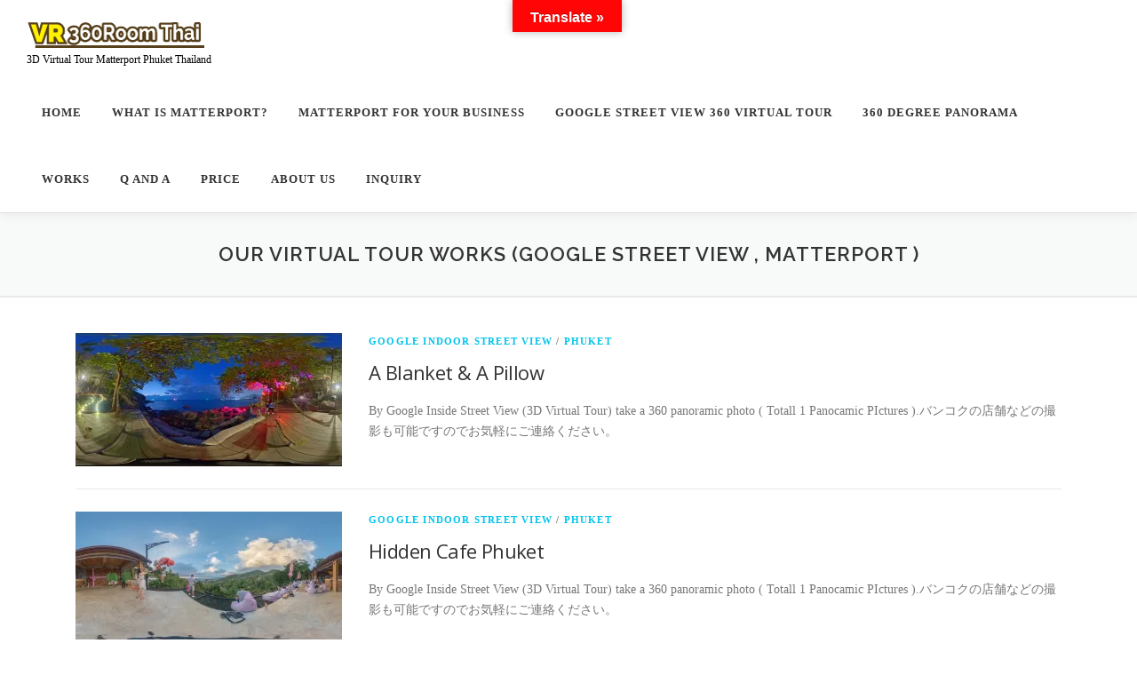

--- FILE ---
content_type: text/html; charset=UTF-8
request_url: https://www.vr360room-thai.com/work
body_size: 19225
content:
<!DOCTYPE html>
<html dir="ltr" lang="ja" prefix="og: https://ogp.me/ns#">
<head>
<meta charset="UTF-8">
<meta name="viewport" content="width=device-width, initial-scale=1">
<link rel="profile" href="https://gmpg.org/xfn/11">

<title>Our Virtual Tour Works (Google Street View , Matterport ) - VR360 ROOM THAI</title>

		<!-- All in One SEO 4.8.3.2 - aioseo.com -->
	<meta name="description" content="Our Virtual Tour Works by Google Street View ( Google Indoor Street View ) , Matterport . Please try to feel Virtual Tour" />
	<meta name="robots" content="max-image-preview:large" />
	<meta name="author" content="admin"/>
	<meta name="google-site-verification" content="eNXKwDBAiA4VVIvTMfyAFNLgicZ2vJkJN1cbeQxzBqQ" />
	<meta name="keywords" content="google indoor street view,matterport,bangkok,phuket,virtual tour" />
	<link rel="canonical" href="https://www.vr360room-thai.com/work" />
	<link rel="next" href="https://www.vr360room-thai.com/work/page/2" />
	<meta name="generator" content="All in One SEO (AIOSEO) 4.8.3.2" />

		<!-- Google tag (gtag.js) -->
<script async src="https://www.googletagmanager.com/gtag/js?id=G-RJHLW2WQX2"></script>
<script>
  window.dataLayer = window.dataLayer || [];
  function gtag(){dataLayer.push(arguments);}
  gtag('js', new Date());

  gtag('config', 'G-RJHLW2WQX2');
</script>
		<meta property="og:locale" content="ja_JP" />
		<meta property="og:site_name" content="VR360 ROOM THAI - 3D Virtual Tour Matterport  Phuket Thailand" />
		<meta property="og:type" content="article" />
		<meta property="og:title" content="Our Virtual Tour Works (Google Street View , Matterport ) - VR360 ROOM THAI" />
		<meta property="og:description" content="Our Virtual Tour Works by Google Street View ( Google Indoor Street View ) , Matterport . Please try to feel Virtual Tour" />
		<meta property="og:url" content="https://www.vr360room-thai.com/work" />
		<meta property="og:image" content="https://www.vr360room-thai.com/wp-content/uploads/2021/12/vr360room-thai-logo01-1.png" />
		<meta property="og:image:secure_url" content="https://www.vr360room-thai.com/wp-content/uploads/2021/12/vr360room-thai-logo01-1.png" />
		<meta property="og:image:width" content="500" />
		<meta property="og:image:height" content="262" />
		<meta property="article:published_time" content="2019-10-30T13:06:45+00:00" />
		<meta property="article:modified_time" content="2022-05-20T11:02:22+00:00" />
		<meta name="twitter:card" content="summary" />
		<meta name="twitter:title" content="Our Virtual Tour Works (Google Street View , Matterport ) - VR360 ROOM THAI" />
		<meta name="twitter:description" content="Our Virtual Tour Works by Google Street View ( Google Indoor Street View ) , Matterport . Please try to feel Virtual Tour" />
		<meta name="twitter:image" content="https://www.vr360room-thai.com/wp-content/uploads/2021/12/vr360room-thai-logo01-1.png" />
		<script type="application/ld+json" class="aioseo-schema">
			{"@context":"https:\/\/schema.org","@graph":[{"@type":"BreadcrumbList","@id":"https:\/\/www.vr360room-thai.com\/work#breadcrumblist","itemListElement":[{"@type":"ListItem","@id":"https:\/\/www.vr360room-thai.com#listItem","position":1,"name":"\u30db\u30fc\u30e0","item":"https:\/\/www.vr360room-thai.com","nextItem":{"@type":"ListItem","@id":"https:\/\/www.vr360room-thai.com\/work#listItem","name":"Our Virtual Tour Works (Google Street View , Matterport )"}},{"@type":"ListItem","@id":"https:\/\/www.vr360room-thai.com\/work#listItem","position":2,"name":"Our Virtual Tour Works (Google Street View , Matterport )","previousItem":{"@type":"ListItem","@id":"https:\/\/www.vr360room-thai.com#listItem","name":"\u30db\u30fc\u30e0"}}]},{"@type":"CollectionPage","@id":"https:\/\/www.vr360room-thai.com\/work#collectionpage","url":"https:\/\/www.vr360room-thai.com\/work","name":"Our Virtual Tour Works (Google Street View , Matterport ) - VR360 ROOM THAI","description":"Our Virtual Tour Works by Google Street View ( Google Indoor Street View ) , Matterport . Please try to feel Virtual Tour","inLanguage":"ja","isPartOf":{"@id":"https:\/\/www.vr360room-thai.com\/#website"},"breadcrumb":{"@id":"https:\/\/www.vr360room-thai.com\/work#breadcrumblist"}},{"@type":"Organization","@id":"https:\/\/www.vr360room-thai.com\/#organization","name":"3D Virtual tour Service by Matterport","description":"3D Virtual Tour Matterport  Phuket Thailand","url":"https:\/\/www.vr360room-thai.com\/","telephone":"+6676346123","logo":{"@type":"ImageObject","url":"https:\/\/i0.wp.com\/www.vr360room-thai.com\/wp-content\/uploads\/2021\/12\/vr360room-thai-logo-2.png?fit=200%2C35&ssl=1","@id":"https:\/\/www.vr360room-thai.com\/work\/#organizationLogo","width":200,"height":35},"image":{"@id":"https:\/\/www.vr360room-thai.com\/work\/#organizationLogo"}},{"@type":"WebSite","@id":"https:\/\/www.vr360room-thai.com\/#website","url":"https:\/\/www.vr360room-thai.com\/","name":"VR360 ROOM THAI","description":"3D Virtual Tour Matterport  Phuket Thailand","inLanguage":"ja","publisher":{"@id":"https:\/\/www.vr360room-thai.com\/#organization"}}]}
		</script>
		<!-- All in One SEO -->

<script type="text/javascript">function rgmkInitGoogleMaps(){window.rgmkGoogleMapsCallback=true;try{jQuery(document).trigger("rgmkGoogleMapsLoad")}catch(err){}}</script><link rel='dns-prefetch' href='//maps.googleapis.com' />
<link rel='dns-prefetch' href='//translate.google.com' />
<link rel='dns-prefetch' href='//cdn.jsdelivr.net' />
<link rel='dns-prefetch' href='//stats.wp.com' />
<link rel='dns-prefetch' href='//use.fontawesome.com' />
<link rel='dns-prefetch' href='//fonts.googleapis.com' />
<link rel='dns-prefetch' href='//widgets.wp.com' />
<link rel='dns-prefetch' href='//s0.wp.com' />
<link rel='dns-prefetch' href='//0.gravatar.com' />
<link rel='dns-prefetch' href='//1.gravatar.com' />
<link rel='dns-prefetch' href='//2.gravatar.com' />
<link rel='preconnect' href='//i0.wp.com' />
<link rel='preconnect' href='//c0.wp.com' />
<link rel="alternate" type="application/rss+xml" title="VR360 ROOM THAI &raquo; フィード" href="https://www.vr360room-thai.com/feed" />
<link rel="alternate" type="application/rss+xml" title="VR360 ROOM THAI &raquo; コメントフィード" href="https://www.vr360room-thai.com/comments/feed" />
<meta name="description" content="[1ページ目] Our Virtual Tour Works by Google Street View ( Google Indoor Street View ) ," /><style id='wp-img-auto-sizes-contain-inline-css' type='text/css'>
img:is([sizes=auto i],[sizes^="auto," i]){contain-intrinsic-size:3000px 1500px}
/*# sourceURL=wp-img-auto-sizes-contain-inline-css */
</style>
<link rel='preload' id='ggskin-style-css-preload' href='https://www.vr360room-thai.com/wp-content/plugins/garden-gnome-package/include/ggskin.css?ver=6.9' as='style' onload="this.onload=null;this.rel='stylesheet'"/>
<link rel='stylesheet' id='ggskin-style-css' href='https://www.vr360room-thai.com/wp-content/plugins/garden-gnome-package/include/ggskin.css?ver=6.9' media='print' onload="this.media='all'; this.onload=null;">
<link rel='preload' id='vkExUnit_common_style-css-preload' href='https://www.vr360room-thai.com/wp-content/plugins/vk-all-in-one-expansion-unit/assets/css/vkExUnit_style.css?ver=9.113.0.1' as='style' onload="this.onload=null;this.rel='stylesheet'"/>
<link rel='stylesheet' id='vkExUnit_common_style-css' href='https://www.vr360room-thai.com/wp-content/plugins/vk-all-in-one-expansion-unit/assets/css/vkExUnit_style.css?ver=9.113.0.1' media='print' onload="this.media='all'; this.onload=null;">
<style id='vkExUnit_common_style-inline-css' type='text/css'>
:root {--ver_page_top_button_url:url(https://www.vr360room-thai.com/wp-content/plugins/vk-all-in-one-expansion-unit/assets/images/to-top-btn-icon.svg);}@font-face {font-weight: normal;font-style: normal;font-family: "vk_sns";src: url("https://www.vr360room-thai.com/wp-content/plugins/vk-all-in-one-expansion-unit/inc/sns/icons/fonts/vk_sns.eot?-bq20cj");src: url("https://www.vr360room-thai.com/wp-content/plugins/vk-all-in-one-expansion-unit/inc/sns/icons/fonts/vk_sns.eot?#iefix-bq20cj") format("embedded-opentype"),url("https://www.vr360room-thai.com/wp-content/plugins/vk-all-in-one-expansion-unit/inc/sns/icons/fonts/vk_sns.woff?-bq20cj") format("woff"),url("https://www.vr360room-thai.com/wp-content/plugins/vk-all-in-one-expansion-unit/inc/sns/icons/fonts/vk_sns.ttf?-bq20cj") format("truetype"),url("https://www.vr360room-thai.com/wp-content/plugins/vk-all-in-one-expansion-unit/inc/sns/icons/fonts/vk_sns.svg?-bq20cj#vk_sns") format("svg");}
.veu_promotion-alert__content--text {border: 1px solid rgba(0,0,0,0.125);padding: 0.5em 1em;border-radius: var(--vk-size-radius);margin-bottom: var(--vk-margin-block-bottom);font-size: 0.875rem;}/* Alert Content部分に段落タグを入れた場合に最後の段落の余白を0にする */.veu_promotion-alert__content--text p:last-of-type{margin-bottom:0;margin-top: 0;}
/*# sourceURL=vkExUnit_common_style-inline-css */
</style>
<style id='wp-emoji-styles-inline-css' type='text/css'>

	img.wp-smiley, img.emoji {
		display: inline !important;
		border: none !important;
		box-shadow: none !important;
		height: 1em !important;
		width: 1em !important;
		margin: 0 0.07em !important;
		vertical-align: -0.1em !important;
		background: none !important;
		padding: 0 !important;
	}
/*# sourceURL=wp-emoji-styles-inline-css */
</style>
<style id='wp-block-library-inline-css' type='text/css'>
:root{--wp-block-synced-color:#7a00df;--wp-block-synced-color--rgb:122,0,223;--wp-bound-block-color:var(--wp-block-synced-color);--wp-editor-canvas-background:#ddd;--wp-admin-theme-color:#007cba;--wp-admin-theme-color--rgb:0,124,186;--wp-admin-theme-color-darker-10:#006ba1;--wp-admin-theme-color-darker-10--rgb:0,107,160.5;--wp-admin-theme-color-darker-20:#005a87;--wp-admin-theme-color-darker-20--rgb:0,90,135;--wp-admin-border-width-focus:2px}@media (min-resolution:192dpi){:root{--wp-admin-border-width-focus:1.5px}}.wp-element-button{cursor:pointer}:root .has-very-light-gray-background-color{background-color:#eee}:root .has-very-dark-gray-background-color{background-color:#313131}:root .has-very-light-gray-color{color:#eee}:root .has-very-dark-gray-color{color:#313131}:root .has-vivid-green-cyan-to-vivid-cyan-blue-gradient-background{background:linear-gradient(135deg,#00d084,#0693e3)}:root .has-purple-crush-gradient-background{background:linear-gradient(135deg,#34e2e4,#4721fb 50%,#ab1dfe)}:root .has-hazy-dawn-gradient-background{background:linear-gradient(135deg,#faaca8,#dad0ec)}:root .has-subdued-olive-gradient-background{background:linear-gradient(135deg,#fafae1,#67a671)}:root .has-atomic-cream-gradient-background{background:linear-gradient(135deg,#fdd79a,#004a59)}:root .has-nightshade-gradient-background{background:linear-gradient(135deg,#330968,#31cdcf)}:root .has-midnight-gradient-background{background:linear-gradient(135deg,#020381,#2874fc)}:root{--wp--preset--font-size--normal:16px;--wp--preset--font-size--huge:42px}.has-regular-font-size{font-size:1em}.has-larger-font-size{font-size:2.625em}.has-normal-font-size{font-size:var(--wp--preset--font-size--normal)}.has-huge-font-size{font-size:var(--wp--preset--font-size--huge)}.has-text-align-center{text-align:center}.has-text-align-left{text-align:left}.has-text-align-right{text-align:right}.has-fit-text{white-space:nowrap!important}#end-resizable-editor-section{display:none}.aligncenter{clear:both}.items-justified-left{justify-content:flex-start}.items-justified-center{justify-content:center}.items-justified-right{justify-content:flex-end}.items-justified-space-between{justify-content:space-between}.screen-reader-text{border:0;clip-path:inset(50%);height:1px;margin:-1px;overflow:hidden;padding:0;position:absolute;width:1px;word-wrap:normal!important}.screen-reader-text:focus{background-color:#ddd;clip-path:none;color:#444;display:block;font-size:1em;height:auto;left:5px;line-height:normal;padding:15px 23px 14px;text-decoration:none;top:5px;width:auto;z-index:100000}html :where(.has-border-color){border-style:solid}html :where([style*=border-top-color]){border-top-style:solid}html :where([style*=border-right-color]){border-right-style:solid}html :where([style*=border-bottom-color]){border-bottom-style:solid}html :where([style*=border-left-color]){border-left-style:solid}html :where([style*=border-width]){border-style:solid}html :where([style*=border-top-width]){border-top-style:solid}html :where([style*=border-right-width]){border-right-style:solid}html :where([style*=border-bottom-width]){border-bottom-style:solid}html :where([style*=border-left-width]){border-left-style:solid}html :where(img[class*=wp-image-]){height:auto;max-width:100%}:where(figure){margin:0 0 1em}html :where(.is-position-sticky){--wp-admin--admin-bar--position-offset:var(--wp-admin--admin-bar--height,0px)}@media screen and (max-width:600px){html :where(.is-position-sticky){--wp-admin--admin-bar--position-offset:0px}}
.vk-cols--reverse{flex-direction:row-reverse}.vk-cols--hasbtn{margin-bottom:0}.vk-cols--hasbtn>.row>.vk_gridColumn_item,.vk-cols--hasbtn>.wp-block-column{position:relative;padding-bottom:3em}.vk-cols--hasbtn>.row>.vk_gridColumn_item>.wp-block-buttons,.vk-cols--hasbtn>.row>.vk_gridColumn_item>.vk_button,.vk-cols--hasbtn>.wp-block-column>.wp-block-buttons,.vk-cols--hasbtn>.wp-block-column>.vk_button{position:absolute;bottom:0;width:100%}.vk-cols--fit.wp-block-columns{gap:0}.vk-cols--fit.wp-block-columns,.vk-cols--fit.wp-block-columns:not(.is-not-stacked-on-mobile){margin-top:0;margin-bottom:0;justify-content:space-between}.vk-cols--fit.wp-block-columns>.wp-block-column *:last-child,.vk-cols--fit.wp-block-columns:not(.is-not-stacked-on-mobile)>.wp-block-column *:last-child{margin-bottom:0}.vk-cols--fit.wp-block-columns>.wp-block-column>.wp-block-cover,.vk-cols--fit.wp-block-columns:not(.is-not-stacked-on-mobile)>.wp-block-column>.wp-block-cover{margin-top:0}.vk-cols--fit.wp-block-columns.has-background,.vk-cols--fit.wp-block-columns:not(.is-not-stacked-on-mobile).has-background{padding:0}@media(max-width: 599px){.vk-cols--fit.wp-block-columns:not(.has-background)>.wp-block-column:not(.has-background),.vk-cols--fit.wp-block-columns:not(.is-not-stacked-on-mobile):not(.has-background)>.wp-block-column:not(.has-background){padding-left:0 !important;padding-right:0 !important}}@media(min-width: 782px){.vk-cols--fit.wp-block-columns .block-editor-block-list__block.wp-block-column:not(:first-child),.vk-cols--fit.wp-block-columns>.wp-block-column:not(:first-child),.vk-cols--fit.wp-block-columns:not(.is-not-stacked-on-mobile) .block-editor-block-list__block.wp-block-column:not(:first-child),.vk-cols--fit.wp-block-columns:not(.is-not-stacked-on-mobile)>.wp-block-column:not(:first-child){margin-left:0}}@media(min-width: 600px)and (max-width: 781px){.vk-cols--fit.wp-block-columns .wp-block-column:nth-child(2n),.vk-cols--fit.wp-block-columns:not(.is-not-stacked-on-mobile) .wp-block-column:nth-child(2n){margin-left:0}.vk-cols--fit.wp-block-columns .wp-block-column:not(:only-child),.vk-cols--fit.wp-block-columns:not(.is-not-stacked-on-mobile) .wp-block-column:not(:only-child){flex-basis:50% !important}}.vk-cols--fit--gap1.wp-block-columns{gap:1px}@media(min-width: 600px)and (max-width: 781px){.vk-cols--fit--gap1.wp-block-columns .wp-block-column:not(:only-child){flex-basis:calc(50% - 1px) !important}}.vk-cols--fit.vk-cols--grid>.block-editor-block-list__block,.vk-cols--fit.vk-cols--grid>.wp-block-column,.vk-cols--fit.vk-cols--grid:not(.is-not-stacked-on-mobile)>.block-editor-block-list__block,.vk-cols--fit.vk-cols--grid:not(.is-not-stacked-on-mobile)>.wp-block-column{flex-basis:50%;box-sizing:border-box}@media(max-width: 599px){.vk-cols--fit.vk-cols--grid.vk-cols--grid--alignfull>.wp-block-column:nth-child(2)>.wp-block-cover,.vk-cols--fit.vk-cols--grid.vk-cols--grid--alignfull>.wp-block-column:nth-child(2)>.vk_outer,.vk-cols--fit.vk-cols--grid:not(.is-not-stacked-on-mobile).vk-cols--grid--alignfull>.wp-block-column:nth-child(2)>.wp-block-cover,.vk-cols--fit.vk-cols--grid:not(.is-not-stacked-on-mobile).vk-cols--grid--alignfull>.wp-block-column:nth-child(2)>.vk_outer{width:100vw;margin-right:calc((100% - 100vw)/2);margin-left:calc((100% - 100vw)/2)}}@media(min-width: 600px){.vk-cols--fit.vk-cols--grid.vk-cols--grid--alignfull>.wp-block-column:nth-child(2)>.wp-block-cover,.vk-cols--fit.vk-cols--grid.vk-cols--grid--alignfull>.wp-block-column:nth-child(2)>.vk_outer,.vk-cols--fit.vk-cols--grid:not(.is-not-stacked-on-mobile).vk-cols--grid--alignfull>.wp-block-column:nth-child(2)>.wp-block-cover,.vk-cols--fit.vk-cols--grid:not(.is-not-stacked-on-mobile).vk-cols--grid--alignfull>.wp-block-column:nth-child(2)>.vk_outer{margin-right:calc(100% - 50vw);width:50vw}}@media(min-width: 600px){.vk-cols--fit.vk-cols--grid.vk-cols--grid--alignfull.vk-cols--reverse>.wp-block-column,.vk-cols--fit.vk-cols--grid:not(.is-not-stacked-on-mobile).vk-cols--grid--alignfull.vk-cols--reverse>.wp-block-column{margin-left:0;margin-right:0}.vk-cols--fit.vk-cols--grid.vk-cols--grid--alignfull.vk-cols--reverse>.wp-block-column:nth-child(2)>.wp-block-cover,.vk-cols--fit.vk-cols--grid.vk-cols--grid--alignfull.vk-cols--reverse>.wp-block-column:nth-child(2)>.vk_outer,.vk-cols--fit.vk-cols--grid:not(.is-not-stacked-on-mobile).vk-cols--grid--alignfull.vk-cols--reverse>.wp-block-column:nth-child(2)>.wp-block-cover,.vk-cols--fit.vk-cols--grid:not(.is-not-stacked-on-mobile).vk-cols--grid--alignfull.vk-cols--reverse>.wp-block-column:nth-child(2)>.vk_outer{margin-left:calc(100% - 50vw)}}.vk-cols--menu h2,.vk-cols--menu h3,.vk-cols--menu h4,.vk-cols--menu h5{margin-bottom:.2em;text-shadow:#000 0 0 10px}.vk-cols--menu h2:first-child,.vk-cols--menu h3:first-child,.vk-cols--menu h4:first-child,.vk-cols--menu h5:first-child{margin-top:0}.vk-cols--menu p{margin-bottom:1rem;text-shadow:#000 0 0 10px}.vk-cols--menu .wp-block-cover__inner-container:last-child{margin-bottom:0}.vk-cols--fitbnrs .wp-block-column .wp-block-cover:hover img{filter:unset}.vk-cols--fitbnrs .wp-block-column .wp-block-cover:hover{background-color:unset}.vk-cols--fitbnrs .wp-block-column .wp-block-cover:hover .wp-block-cover__image-background{filter:unset !important}.vk-cols--fitbnrs .wp-block-cover .wp-block-cover__inner-container{position:absolute;height:100%;width:100%}.vk-cols--fitbnrs .vk_button{height:100%;margin:0}.vk-cols--fitbnrs .vk_button .vk_button_btn,.vk-cols--fitbnrs .vk_button .btn{height:100%;width:100%;border:none;box-shadow:none;background-color:unset !important;transition:unset}.vk-cols--fitbnrs .vk_button .vk_button_btn:hover,.vk-cols--fitbnrs .vk_button .btn:hover{transition:unset}.vk-cols--fitbnrs .vk_button .vk_button_btn:after,.vk-cols--fitbnrs .vk_button .btn:after{border:none}.vk-cols--fitbnrs .vk_button .vk_button_link_txt{width:100%;position:absolute;top:50%;left:50%;transform:translateY(-50%) translateX(-50%);font-size:2rem;text-shadow:#000 0 0 10px}.vk-cols--fitbnrs .vk_button .vk_button_link_subCaption{width:100%;position:absolute;top:calc(50% + 2.2em);left:50%;transform:translateY(-50%) translateX(-50%);text-shadow:#000 0 0 10px}@media(min-width: 992px){.vk-cols--media.wp-block-columns{gap:3rem}}.vk-fit-map figure{margin-bottom:0}.vk-fit-map iframe{position:relative;margin-bottom:0;display:block;max-height:400px;width:100vw}.vk-fit-map:is(.alignfull,.alignwide) div{max-width:100%}.vk-table--th--width25 :where(tr>*:first-child){width:25%}.vk-table--th--width30 :where(tr>*:first-child){width:30%}.vk-table--th--width35 :where(tr>*:first-child){width:35%}.vk-table--th--width40 :where(tr>*:first-child){width:40%}.vk-table--th--bg-bright :where(tr>*:first-child){background-color:var(--wp--preset--color--bg-secondary, rgba(0, 0, 0, 0.05))}@media(max-width: 599px){.vk-table--mobile-block :is(th,td){width:100%;display:block}.vk-table--mobile-block.wp-block-table table :is(th,td){border-top:none}}.vk-table--width--th25 :where(tr>*:first-child){width:25%}.vk-table--width--th30 :where(tr>*:first-child){width:30%}.vk-table--width--th35 :where(tr>*:first-child){width:35%}.vk-table--width--th40 :where(tr>*:first-child){width:40%}.no-margin{margin:0}@media(max-width: 599px){.wp-block-image.vk-aligncenter--mobile>.alignright{float:none;margin-left:auto;margin-right:auto}.vk-no-padding-horizontal--mobile{padding-left:0 !important;padding-right:0 !important}}
/* VK Color Palettes */

/*# sourceURL=wp-block-library-inline-css */
</style><style id='global-styles-inline-css' type='text/css'>
:root{--wp--preset--aspect-ratio--square: 1;--wp--preset--aspect-ratio--4-3: 4/3;--wp--preset--aspect-ratio--3-4: 3/4;--wp--preset--aspect-ratio--3-2: 3/2;--wp--preset--aspect-ratio--2-3: 2/3;--wp--preset--aspect-ratio--16-9: 16/9;--wp--preset--aspect-ratio--9-16: 9/16;--wp--preset--color--black: #000000;--wp--preset--color--cyan-bluish-gray: #abb8c3;--wp--preset--color--white: #ffffff;--wp--preset--color--pale-pink: #f78da7;--wp--preset--color--vivid-red: #cf2e2e;--wp--preset--color--luminous-vivid-orange: #ff6900;--wp--preset--color--luminous-vivid-amber: #fcb900;--wp--preset--color--light-green-cyan: #7bdcb5;--wp--preset--color--vivid-green-cyan: #00d084;--wp--preset--color--pale-cyan-blue: #8ed1fc;--wp--preset--color--vivid-cyan-blue: #0693e3;--wp--preset--color--vivid-purple: #9b51e0;--wp--preset--gradient--vivid-cyan-blue-to-vivid-purple: linear-gradient(135deg,rgb(6,147,227) 0%,rgb(155,81,224) 100%);--wp--preset--gradient--light-green-cyan-to-vivid-green-cyan: linear-gradient(135deg,rgb(122,220,180) 0%,rgb(0,208,130) 100%);--wp--preset--gradient--luminous-vivid-amber-to-luminous-vivid-orange: linear-gradient(135deg,rgb(252,185,0) 0%,rgb(255,105,0) 100%);--wp--preset--gradient--luminous-vivid-orange-to-vivid-red: linear-gradient(135deg,rgb(255,105,0) 0%,rgb(207,46,46) 100%);--wp--preset--gradient--very-light-gray-to-cyan-bluish-gray: linear-gradient(135deg,rgb(238,238,238) 0%,rgb(169,184,195) 100%);--wp--preset--gradient--cool-to-warm-spectrum: linear-gradient(135deg,rgb(74,234,220) 0%,rgb(151,120,209) 20%,rgb(207,42,186) 40%,rgb(238,44,130) 60%,rgb(251,105,98) 80%,rgb(254,248,76) 100%);--wp--preset--gradient--blush-light-purple: linear-gradient(135deg,rgb(255,206,236) 0%,rgb(152,150,240) 100%);--wp--preset--gradient--blush-bordeaux: linear-gradient(135deg,rgb(254,205,165) 0%,rgb(254,45,45) 50%,rgb(107,0,62) 100%);--wp--preset--gradient--luminous-dusk: linear-gradient(135deg,rgb(255,203,112) 0%,rgb(199,81,192) 50%,rgb(65,88,208) 100%);--wp--preset--gradient--pale-ocean: linear-gradient(135deg,rgb(255,245,203) 0%,rgb(182,227,212) 50%,rgb(51,167,181) 100%);--wp--preset--gradient--electric-grass: linear-gradient(135deg,rgb(202,248,128) 0%,rgb(113,206,126) 100%);--wp--preset--gradient--midnight: linear-gradient(135deg,rgb(2,3,129) 0%,rgb(40,116,252) 100%);--wp--preset--font-size--small: 13px;--wp--preset--font-size--medium: 20px;--wp--preset--font-size--large: 36px;--wp--preset--font-size--x-large: 42px;--wp--preset--spacing--20: 0.44rem;--wp--preset--spacing--30: 0.67rem;--wp--preset--spacing--40: 1rem;--wp--preset--spacing--50: 1.5rem;--wp--preset--spacing--60: 2.25rem;--wp--preset--spacing--70: 3.38rem;--wp--preset--spacing--80: 5.06rem;--wp--preset--shadow--natural: 6px 6px 9px rgba(0, 0, 0, 0.2);--wp--preset--shadow--deep: 12px 12px 50px rgba(0, 0, 0, 0.4);--wp--preset--shadow--sharp: 6px 6px 0px rgba(0, 0, 0, 0.2);--wp--preset--shadow--outlined: 6px 6px 0px -3px rgb(255, 255, 255), 6px 6px rgb(0, 0, 0);--wp--preset--shadow--crisp: 6px 6px 0px rgb(0, 0, 0);}:where(.is-layout-flex){gap: 0.5em;}:where(.is-layout-grid){gap: 0.5em;}body .is-layout-flex{display: flex;}.is-layout-flex{flex-wrap: wrap;align-items: center;}.is-layout-flex > :is(*, div){margin: 0;}body .is-layout-grid{display: grid;}.is-layout-grid > :is(*, div){margin: 0;}:where(.wp-block-columns.is-layout-flex){gap: 2em;}:where(.wp-block-columns.is-layout-grid){gap: 2em;}:where(.wp-block-post-template.is-layout-flex){gap: 1.25em;}:where(.wp-block-post-template.is-layout-grid){gap: 1.25em;}.has-black-color{color: var(--wp--preset--color--black) !important;}.has-cyan-bluish-gray-color{color: var(--wp--preset--color--cyan-bluish-gray) !important;}.has-white-color{color: var(--wp--preset--color--white) !important;}.has-pale-pink-color{color: var(--wp--preset--color--pale-pink) !important;}.has-vivid-red-color{color: var(--wp--preset--color--vivid-red) !important;}.has-luminous-vivid-orange-color{color: var(--wp--preset--color--luminous-vivid-orange) !important;}.has-luminous-vivid-amber-color{color: var(--wp--preset--color--luminous-vivid-amber) !important;}.has-light-green-cyan-color{color: var(--wp--preset--color--light-green-cyan) !important;}.has-vivid-green-cyan-color{color: var(--wp--preset--color--vivid-green-cyan) !important;}.has-pale-cyan-blue-color{color: var(--wp--preset--color--pale-cyan-blue) !important;}.has-vivid-cyan-blue-color{color: var(--wp--preset--color--vivid-cyan-blue) !important;}.has-vivid-purple-color{color: var(--wp--preset--color--vivid-purple) !important;}.has-black-background-color{background-color: var(--wp--preset--color--black) !important;}.has-cyan-bluish-gray-background-color{background-color: var(--wp--preset--color--cyan-bluish-gray) !important;}.has-white-background-color{background-color: var(--wp--preset--color--white) !important;}.has-pale-pink-background-color{background-color: var(--wp--preset--color--pale-pink) !important;}.has-vivid-red-background-color{background-color: var(--wp--preset--color--vivid-red) !important;}.has-luminous-vivid-orange-background-color{background-color: var(--wp--preset--color--luminous-vivid-orange) !important;}.has-luminous-vivid-amber-background-color{background-color: var(--wp--preset--color--luminous-vivid-amber) !important;}.has-light-green-cyan-background-color{background-color: var(--wp--preset--color--light-green-cyan) !important;}.has-vivid-green-cyan-background-color{background-color: var(--wp--preset--color--vivid-green-cyan) !important;}.has-pale-cyan-blue-background-color{background-color: var(--wp--preset--color--pale-cyan-blue) !important;}.has-vivid-cyan-blue-background-color{background-color: var(--wp--preset--color--vivid-cyan-blue) !important;}.has-vivid-purple-background-color{background-color: var(--wp--preset--color--vivid-purple) !important;}.has-black-border-color{border-color: var(--wp--preset--color--black) !important;}.has-cyan-bluish-gray-border-color{border-color: var(--wp--preset--color--cyan-bluish-gray) !important;}.has-white-border-color{border-color: var(--wp--preset--color--white) !important;}.has-pale-pink-border-color{border-color: var(--wp--preset--color--pale-pink) !important;}.has-vivid-red-border-color{border-color: var(--wp--preset--color--vivid-red) !important;}.has-luminous-vivid-orange-border-color{border-color: var(--wp--preset--color--luminous-vivid-orange) !important;}.has-luminous-vivid-amber-border-color{border-color: var(--wp--preset--color--luminous-vivid-amber) !important;}.has-light-green-cyan-border-color{border-color: var(--wp--preset--color--light-green-cyan) !important;}.has-vivid-green-cyan-border-color{border-color: var(--wp--preset--color--vivid-green-cyan) !important;}.has-pale-cyan-blue-border-color{border-color: var(--wp--preset--color--pale-cyan-blue) !important;}.has-vivid-cyan-blue-border-color{border-color: var(--wp--preset--color--vivid-cyan-blue) !important;}.has-vivid-purple-border-color{border-color: var(--wp--preset--color--vivid-purple) !important;}.has-vivid-cyan-blue-to-vivid-purple-gradient-background{background: var(--wp--preset--gradient--vivid-cyan-blue-to-vivid-purple) !important;}.has-light-green-cyan-to-vivid-green-cyan-gradient-background{background: var(--wp--preset--gradient--light-green-cyan-to-vivid-green-cyan) !important;}.has-luminous-vivid-amber-to-luminous-vivid-orange-gradient-background{background: var(--wp--preset--gradient--luminous-vivid-amber-to-luminous-vivid-orange) !important;}.has-luminous-vivid-orange-to-vivid-red-gradient-background{background: var(--wp--preset--gradient--luminous-vivid-orange-to-vivid-red) !important;}.has-very-light-gray-to-cyan-bluish-gray-gradient-background{background: var(--wp--preset--gradient--very-light-gray-to-cyan-bluish-gray) !important;}.has-cool-to-warm-spectrum-gradient-background{background: var(--wp--preset--gradient--cool-to-warm-spectrum) !important;}.has-blush-light-purple-gradient-background{background: var(--wp--preset--gradient--blush-light-purple) !important;}.has-blush-bordeaux-gradient-background{background: var(--wp--preset--gradient--blush-bordeaux) !important;}.has-luminous-dusk-gradient-background{background: var(--wp--preset--gradient--luminous-dusk) !important;}.has-pale-ocean-gradient-background{background: var(--wp--preset--gradient--pale-ocean) !important;}.has-electric-grass-gradient-background{background: var(--wp--preset--gradient--electric-grass) !important;}.has-midnight-gradient-background{background: var(--wp--preset--gradient--midnight) !important;}.has-small-font-size{font-size: var(--wp--preset--font-size--small) !important;}.has-medium-font-size{font-size: var(--wp--preset--font-size--medium) !important;}.has-large-font-size{font-size: var(--wp--preset--font-size--large) !important;}.has-x-large-font-size{font-size: var(--wp--preset--font-size--x-large) !important;}
/*# sourceURL=global-styles-inline-css */
</style>

<style id='classic-theme-styles-inline-css' type='text/css'>
/*! This file is auto-generated */
.wp-block-button__link{color:#fff;background-color:#32373c;border-radius:9999px;box-shadow:none;text-decoration:none;padding:calc(.667em + 2px) calc(1.333em + 2px);font-size:1.125em}.wp-block-file__button{background:#32373c;color:#fff;text-decoration:none}
/*# sourceURL=/wp-includes/css/classic-themes.min.css */
</style>
<link rel='preload' id='vk-components-style-css-preload' href='https://www.vr360room-thai.com/wp-content/plugins/vk-blocks/vendor/vektor-inc/vk-component/src//assets/css/vk-components.css?ver=1.6.5' as='style' onload="this.onload=null;this.rel='stylesheet'"/>
<link rel='stylesheet' id='vk-components-style-css' href='https://www.vr360room-thai.com/wp-content/plugins/vk-blocks/vendor/vektor-inc/vk-component/src//assets/css/vk-components.css?ver=1.6.5' media='print' onload="this.media='all'; this.onload=null;">
<link rel='preload' id='contact-form-7-css-preload' href='https://www.vr360room-thai.com/wp-content/plugins/contact-form-7/includes/css/styles.css?ver=6.0.6' as='style' onload="this.onload=null;this.rel='stylesheet'"/>
<link rel='stylesheet' id='contact-form-7-css' href='https://www.vr360room-thai.com/wp-content/plugins/contact-form-7/includes/css/styles.css?ver=6.0.6' media='print' onload="this.media='all'; this.onload=null;">
<link rel='preload' id='google-language-translator-css-preload' href='https://www.vr360room-thai.com/wp-content/plugins/google-language-translator/css/style.css?ver=6.0.20' as='style' onload="this.onload=null;this.rel='stylesheet'"/>
<link rel='stylesheet' id='google-language-translator-css' href='https://www.vr360room-thai.com/wp-content/plugins/google-language-translator/css/style.css?ver=6.0.20' media='print' onload="this.media='all'; this.onload=null;">
<link rel='preload' id='glt-toolbar-styles-css-preload' href='https://www.vr360room-thai.com/wp-content/plugins/google-language-translator/css/toolbar.css?ver=6.0.20' as='style' onload="this.onload=null;this.rel='stylesheet'"/>
<link rel='stylesheet' id='glt-toolbar-styles-css' href='https://www.vr360room-thai.com/wp-content/plugins/google-language-translator/css/toolbar.css?ver=6.0.20' media='print' onload="this.media='all'; this.onload=null;">
<link rel='preload' id='widgetopts-styles-css-preload' href='https://www.vr360room-thai.com/wp-content/plugins/widget-options/assets/css/widget-options.css?ver=4.1.1' as='style' onload="this.onload=null;this.rel='stylesheet'"/>
<link rel='stylesheet' id='widgetopts-styles-css' href='https://www.vr360room-thai.com/wp-content/plugins/widget-options/assets/css/widget-options.css?ver=4.1.1' media='print' onload="this.media='all'; this.onload=null;">
<link rel='preload' id='wpvrfontawesome-css-preload' href='https://use.fontawesome.com/releases/v6.5.1/css/all.css?ver=8.5.31' as='style' onload="this.onload=null;this.rel='stylesheet'"/>
<link rel='stylesheet' id='wpvrfontawesome-css' href='https://use.fontawesome.com/releases/v6.5.1/css/all.css?ver=8.5.31' media='print' onload="this.media='all'; this.onload=null;">
<link rel='preload' id='panellium-css-css-preload' href='https://www.vr360room-thai.com/wp-content/plugins/wpvr/public/lib/pannellum/src/css/pannellum.css?ver=1' as='style' onload="this.onload=null;this.rel='stylesheet'"/>
<link rel='stylesheet' id='panellium-css-css' href='https://www.vr360room-thai.com/wp-content/plugins/wpvr/public/lib/pannellum/src/css/pannellum.css?ver=1' media='print' onload="this.media='all'; this.onload=null;">
<link rel='preload' id='videojs-css-css-preload' href='https://www.vr360room-thai.com/wp-content/plugins/wpvr/public/lib/pannellum/src/css/video-js.css?ver=1' as='style' onload="this.onload=null;this.rel='stylesheet'"/>
<link rel='stylesheet' id='videojs-css-css' href='https://www.vr360room-thai.com/wp-content/plugins/wpvr/public/lib/pannellum/src/css/video-js.css?ver=1' media='print' onload="this.media='all'; this.onload=null;">
<link rel='preload' id='videojs-vr-css-css-preload' href='https://www.vr360room-thai.com/wp-content/plugins/wpvr/public/lib/videojs-vr/videojs-vr.css?ver=1' as='style' onload="this.onload=null;this.rel='stylesheet'"/>
<link rel='stylesheet' id='videojs-vr-css-css' href='https://www.vr360room-thai.com/wp-content/plugins/wpvr/public/lib/videojs-vr/videojs-vr.css?ver=1' media='print' onload="this.media='all'; this.onload=null;">
<link rel='preload' id='owl-css-css-preload' href='https://www.vr360room-thai.com/wp-content/plugins/wpvr/public/css/owl.carousel.css?ver=8.5.31' as='style' onload="this.onload=null;this.rel='stylesheet'"/>
<link rel='stylesheet' id='owl-css-css' href='https://www.vr360room-thai.com/wp-content/plugins/wpvr/public/css/owl.carousel.css?ver=8.5.31' media='print' onload="this.media='all'; this.onload=null;">
<link rel='preload' id='wpvr-css-preload' href='https://www.vr360room-thai.com/wp-content/plugins/wpvr/public/css/wpvr-public.css?ver=8.5.31' as='style' onload="this.onload=null;this.rel='stylesheet'"/>
<link rel='stylesheet' id='wpvr-css' href='https://www.vr360room-thai.com/wp-content/plugins/wpvr/public/css/wpvr-public.css?ver=8.5.31' media='print' onload="this.media='all'; this.onload=null;">
<link rel='stylesheet' id='vk-swiper-style-css' href='https://www.vr360room-thai.com/wp-content/plugins/vk-blocks/vendor/vektor-inc/vk-swiper/src/assets/css/swiper-bundle.min.css?ver=11.0.2' type='text/css' media='all' />
<link rel='preload' id='vkblocks-bootstrap-css-preload' href='https://www.vr360room-thai.com/wp-content/plugins/vk-blocks/build/bootstrap_vk_using.css?ver=4.3.1' as='style' onload="this.onload=null;this.rel='stylesheet'"/>
<link rel='stylesheet' id='vkblocks-bootstrap-css' href='https://www.vr360room-thai.com/wp-content/plugins/vk-blocks/build/bootstrap_vk_using.css?ver=4.3.1' media='print' onload="this.media='all'; this.onload=null;">
<link rel='preload' id='onepress-fonts-css-preload' href='https://fonts.googleapis.com/css?family=Raleway%3A400%2C500%2C600%2C700%2C300%2C100%2C800%2C900%7COpen+Sans%3A400%2C300%2C300italic%2C400italic%2C600%2C600italic%2C700%2C700italic&#038;subset=latin%2Clatin-ext&#038;display=swap&#038;ver=2.3.12' as='style' onload="this.onload=null;this.rel='stylesheet'"/>
<link rel='stylesheet' id='onepress-fonts-css' href='https://fonts.googleapis.com/css?family=Raleway%3A400%2C500%2C600%2C700%2C300%2C100%2C800%2C900%7COpen+Sans%3A400%2C300%2C300italic%2C400italic%2C600%2C600italic%2C700%2C700italic&#038;subset=latin%2Clatin-ext&#038;display=swap&#038;ver=2.3.12' media='print' onload="this.media='all'; this.onload=null;">
<link rel='preload' id='onepress-animate-css-preload' href='https://www.vr360room-thai.com/wp-content/themes/onepress/assets/css/animate.min.css?ver=2.3.12' as='style' onload="this.onload=null;this.rel='stylesheet'"/>
<link rel='stylesheet' id='onepress-animate-css' href='https://www.vr360room-thai.com/wp-content/themes/onepress/assets/css/animate.min.css?ver=2.3.12' media='print' onload="this.media='all'; this.onload=null;">
<link rel='preload' id='onepress-fa-css-preload' href='https://www.vr360room-thai.com/wp-content/themes/onepress/assets/fontawesome-v6/css/all.min.css?ver=6.5.1' as='style' onload="this.onload=null;this.rel='stylesheet'"/>
<link rel='stylesheet' id='onepress-fa-css' href='https://www.vr360room-thai.com/wp-content/themes/onepress/assets/fontawesome-v6/css/all.min.css?ver=6.5.1' media='print' onload="this.media='all'; this.onload=null;">
<link rel='preload' id='onepress-fa-shims-css-preload' href='https://www.vr360room-thai.com/wp-content/themes/onepress/assets/fontawesome-v6/css/v4-shims.min.css?ver=6.5.1' as='style' onload="this.onload=null;this.rel='stylesheet'"/>
<link rel='stylesheet' id='onepress-fa-shims-css' href='https://www.vr360room-thai.com/wp-content/themes/onepress/assets/fontawesome-v6/css/v4-shims.min.css?ver=6.5.1' media='print' onload="this.media='all'; this.onload=null;">
<link rel='preload' id='onepress-bootstrap-css-preload' href='https://www.vr360room-thai.com/wp-content/themes/onepress/assets/css/bootstrap.min.css?ver=2.3.12' as='style' onload="this.onload=null;this.rel='stylesheet'"/>
<link rel='stylesheet' id='onepress-bootstrap-css' href='https://www.vr360room-thai.com/wp-content/themes/onepress/assets/css/bootstrap.min.css?ver=2.3.12' media='print' onload="this.media='all'; this.onload=null;">
<link rel='preload' id='onepress-style-css-preload' href='https://www.vr360room-thai.com/wp-content/themes/onepress/style.css?ver=6.9' as='style' onload="this.onload=null;this.rel='stylesheet'"/>
<link rel='stylesheet' id='onepress-style-css' href='https://www.vr360room-thai.com/wp-content/themes/onepress/style.css?ver=6.9' media='print' onload="this.media='all'; this.onload=null;">
<style id='onepress-style-inline-css' type='text/css'>
#main .video-section section.hero-slideshow-wrapper{background:transparent}.hero-slideshow-wrapper:after{position:absolute;top:0px;left:0px;width:100%;height:100%;background-color:rgba(45,114,217,0);display:block;content:""}#parallax-hero .jarallax-container .parallax-bg:before{background-color:rgba(45,114,217,0)}.body-desktop .parallax-hero .hero-slideshow-wrapper:after{display:none!important}#parallax-hero>.parallax-bg::before{background-color:rgba(45,114,217,0);opacity:1}.body-desktop .parallax-hero .hero-slideshow-wrapper:after{display:none!important}.page-header.page--cover{text-align:left}.page-header:not(.page--cover){text-align:center}@media screen and (min-width:1140px){.onepress-menu>li:last-child>a{padding-right:17px}.onepress-menu>li>a:hover,.onepress-menu>li.onepress-current-item>a{background:#7c7c7c;-webkit-transition:all 0.5s ease-in-out;-moz-transition:all 0.5s ease-in-out;-o-transition:all 0.5s ease-in-out;transition:all 0.5s ease-in-out}}.hero-content-style1 .morphext{color:#eeee22}#footer-widgets{}.gallery-carousel .g-item{padding:0px 10px}.gallery-carousel-wrap{margin-left:-10px;margin-right:-10px}.gallery-grid .g-item,.gallery-masonry .g-item .inner{padding:10px}.gallery-grid-wrap,.gallery-masonry-wrap{margin-left:-10px;margin-right:-10px}.gallery-justified-wrap{margin-left:-20px;margin-right:-20px}.single-post .site-main,.single-post .entry-content>*{max-width:800px}body .c-bully.c-bully--inversed{color:#ffffff}#parallax-sid1638849513394 .parallax-bg::before{background-color:rgba(224,224,224,1)}.section-sid1638581155458{background-color:rgba(224,224,224,1)}.section-counter{padding-top:0px;padding-bottom:0px;background-color:rgba(232,232,232,1)}.section-sid1638849513394{padding-top:0%;padding-bottom:0%}
/*# sourceURL=onepress-style-inline-css */
</style>
<link rel='preload' id='onepress-gallery-lightgallery-css-preload' href='https://www.vr360room-thai.com/wp-content/themes/onepress/assets/css/lightgallery.css?ver=6.9' as='style' onload="this.onload=null;this.rel='stylesheet'"/>
<link rel='stylesheet' id='onepress-gallery-lightgallery-css' href='https://www.vr360room-thai.com/wp-content/themes/onepress/assets/css/lightgallery.css?ver=6.9' media='print' onload="this.media='all'; this.onload=null;">
<link rel='preload' id='jetpack_likes-css-preload' href='https://c0.wp.com/p/jetpack/14.7/modules/likes/style.css' as='style' onload="this.onload=null;this.rel='stylesheet'"/>
<link rel='stylesheet' id='jetpack_likes-css' href='https://c0.wp.com/p/jetpack/14.7/modules/likes/style.css' media='print' onload="this.media='all'; this.onload=null;">
<link rel='preload' id='veu-cta-css-preload' href='https://www.vr360room-thai.com/wp-content/plugins/vk-all-in-one-expansion-unit/inc/call-to-action/package/assets/css/style.css?ver=9.113.0.1' as='style' onload="this.onload=null;this.rel='stylesheet'"/>
<link rel='stylesheet' id='veu-cta-css' href='https://www.vr360room-thai.com/wp-content/plugins/vk-all-in-one-expansion-unit/inc/call-to-action/package/assets/css/style.css?ver=9.113.0.1' media='print' onload="this.media='all'; this.onload=null;">
<link rel='stylesheet' id='vk-blocks-build-css-css' href='https://www.vr360room-thai.com/wp-content/plugins/vk-blocks/build/block-build.css?ver=1.104.0.1' type='text/css' media='all' />
<style id='vk-blocks-build-css-inline-css' type='text/css'>
:root {--vk_flow-arrow: url(https://www.vr360room-thai.com/wp-content/plugins/vk-blocks/inc/vk-blocks/images/arrow_bottom.svg);--vk_image-mask-circle: url(https://www.vr360room-thai.com/wp-content/plugins/vk-blocks/inc/vk-blocks/images/circle.svg);--vk_image-mask-wave01: url(https://www.vr360room-thai.com/wp-content/plugins/vk-blocks/inc/vk-blocks/images/wave01.svg);--vk_image-mask-wave02: url(https://www.vr360room-thai.com/wp-content/plugins/vk-blocks/inc/vk-blocks/images/wave02.svg);--vk_image-mask-wave03: url(https://www.vr360room-thai.com/wp-content/plugins/vk-blocks/inc/vk-blocks/images/wave03.svg);--vk_image-mask-wave04: url(https://www.vr360room-thai.com/wp-content/plugins/vk-blocks/inc/vk-blocks/images/wave04.svg);}
:root { --vk-size-text: 16px; /* --vk-color-primary is deprecated. */ --vk-color-primary:#337ab7; }

	:root {

		--vk-balloon-border-width:1px;

		--vk-balloon-speech-offset:-12px;
	}
	
/*# sourceURL=vk-blocks-build-css-inline-css */
</style>
<link rel='preload' id='vk-font-awesome-css-preload' href='https://www.vr360room-thai.com/wp-content/plugins/vk-blocks/vendor/vektor-inc/font-awesome-versions/src/versions/4.7.0/css/font-awesome.min.css?ver=4.7' as='style' onload="this.onload=null;this.rel='stylesheet'"/>
<link rel='stylesheet' id='vk-font-awesome-css' href='https://www.vr360room-thai.com/wp-content/plugins/vk-blocks/vendor/vektor-inc/font-awesome-versions/src/versions/4.7.0/css/font-awesome.min.css?ver=4.7' media='print' onload="this.media='all'; this.onload=null;">
<style id='akismet-widget-style-inline-css' type='text/css'>

			.a-stats {
				--akismet-color-mid-green: #357b49;
				--akismet-color-white: #fff;
				--akismet-color-light-grey: #f6f7f7;

				max-width: 350px;
				width: auto;
			}

			.a-stats * {
				all: unset;
				box-sizing: border-box;
			}

			.a-stats strong {
				font-weight: 600;
			}

			.a-stats a.a-stats__link,
			.a-stats a.a-stats__link:visited,
			.a-stats a.a-stats__link:active {
				background: var(--akismet-color-mid-green);
				border: none;
				box-shadow: none;
				border-radius: 8px;
				color: var(--akismet-color-white);
				cursor: pointer;
				display: block;
				font-family: -apple-system, BlinkMacSystemFont, 'Segoe UI', 'Roboto', 'Oxygen-Sans', 'Ubuntu', 'Cantarell', 'Helvetica Neue', sans-serif;
				font-weight: 500;
				padding: 12px;
				text-align: center;
				text-decoration: none;
				transition: all 0.2s ease;
			}

			/* Extra specificity to deal with TwentyTwentyOne focus style */
			.widget .a-stats a.a-stats__link:focus {
				background: var(--akismet-color-mid-green);
				color: var(--akismet-color-white);
				text-decoration: none;
			}

			.a-stats a.a-stats__link:hover {
				filter: brightness(110%);
				box-shadow: 0 4px 12px rgba(0, 0, 0, 0.06), 0 0 2px rgba(0, 0, 0, 0.16);
			}

			.a-stats .count {
				color: var(--akismet-color-white);
				display: block;
				font-size: 1.5em;
				line-height: 1.4;
				padding: 0 13px;
				white-space: nowrap;
			}
		
/*# sourceURL=akismet-widget-style-inline-css */
</style>
<link rel='preload' id='newsletter-css-preload' href='https://www.vr360room-thai.com/wp-content/plugins/newsletter/style.css?ver=8.8.7' as='style' onload="this.onload=null;this.rel='stylesheet'"/>
<link rel='stylesheet' id='newsletter-css' href='https://www.vr360room-thai.com/wp-content/plugins/newsletter/style.css?ver=8.8.7' media='print' onload="this.media='all'; this.onload=null;">
<link rel='preload' id='onepress-child-style-css-preload' href='https://www.vr360room-thai.com/wp-content/themes/onepress-child/style.css?ver=6.9' as='style' onload="this.onload=null;this.rel='stylesheet'"/>
<link rel='stylesheet' id='onepress-child-style-css' href='https://www.vr360room-thai.com/wp-content/themes/onepress-child/style.css?ver=6.9' media='print' onload="this.media='all'; this.onload=null;">
<link rel='preload' id='onepress-plus-style-css-preload' href='https://www.vr360room-thai.com/wp-content/plugins/onepress-plus/onepress-plus.css?ver=2.2.8' as='style' onload="this.onload=null;this.rel='stylesheet'"/>
<link rel='stylesheet' id='onepress-plus-style-css' href='https://www.vr360room-thai.com/wp-content/plugins/onepress-plus/onepress-plus.css?ver=2.2.8' media='print' onload="this.media='all'; this.onload=null;">
<script type="text/javascript" src="https://c0.wp.com/c/6.9/wp-includes/js/jquery/jquery.min.js" id="jquery-core-js"></script>
<script type="text/javascript" src="https://c0.wp.com/c/6.9/wp-includes/js/jquery/jquery-migrate.min.js" id="jquery-migrate-js"></script>
<script type="text/javascript" src="https://www.vr360room-thai.com/wp-content/plugins/wpvr/public/lib/pannellum/src/js/pannellum.js?ver=1" id="panellium-js-js"></script>
<script type="text/javascript" src="https://www.vr360room-thai.com/wp-content/plugins/wpvr/public/lib/pannellum/src/js/libpannellum.js?ver=1" id="panelliumlib-js-js"></script>
<script type="text/javascript" src="https://www.vr360room-thai.com/wp-content/plugins/wpvr/public/js/video.js?ver=1" id="videojs-js-js"></script>
<script type="text/javascript" src="https://www.vr360room-thai.com/wp-content/plugins/wpvr/public/lib/videojs-vr/videojs-vr.js?ver=1" id="videojsvr-js-js"></script>
<script type="text/javascript" src="https://www.vr360room-thai.com/wp-content/plugins/wpvr/public/lib/pannellum/src/js/videojs-pannellum-plugin.js?ver=1" id="panelliumvid-js-js"></script>
<script type="text/javascript" src="https://www.vr360room-thai.com/wp-content/plugins/wpvr/public/js/owl.carousel.js?ver=6.9" id="owl-js-js"></script>
<script type="text/javascript" src="https://www.vr360room-thai.com/wp-content/plugins/wpvr/public/js/jquery.cookie.js?ver=1" id="jquery_cookie-js"></script>
<link rel="https://api.w.org/" href="https://www.vr360room-thai.com/wp-json/" /><link rel="EditURI" type="application/rsd+xml" title="RSD" href="https://www.vr360room-thai.com/xmlrpc.php?rsd" />
<meta name="generator" content="WordPress 6.9" />
<meta name="cdp-version" content="1.5.0" /><style>p.hello{font-size:12px;color:darkgray;}#google_language_translator,#flags{text-align:left;}#google_language_translator{clear:both;}#flags{width:165px;}#flags a{display:inline-block;margin-right:2px;}#google_language_translator{width:auto!important;}div.skiptranslate.goog-te-gadget{display:inline!important;}.goog-tooltip{display: none!important;}.goog-tooltip:hover{display: none!important;}.goog-text-highlight{background-color:transparent!important;border:none!important;box-shadow:none!important;}#google_language_translator select.goog-te-combo{color:#32373c;}#google_language_translator{color:transparent;}body{top:0px!important;}#goog-gt-{display:none!important;}font font{background-color:transparent!important;box-shadow:none!important;position:initial!important;}#glt-translate-trigger{bottom:auto;top:0;left:50%;margin-left:-63px;right:auto;}.tool-container.tool-top{top:50px!important;bottom:auto!important;}.tool-container.tool-top .arrow{border-color:transparent transparent #d0cbcb;top:-14px;}#glt-translate-trigger > span{color:#ffffff;}#glt-translate-trigger{background:#ff0505;}.goog-te-gadget .goog-te-combo{width:100%;}</style>	<style>img#wpstats{display:none}</style>
		<!-- [ VK All in One Expansion Unit OGP ] -->
<meta property="og:site_name" content="VR360 ROOM THAI" />
<meta property="og:url" content="https://www.vr360room-thai.com/" />
<meta property="og:title" content="Our Virtual Tour Works (Google Street View , Matterport ) | VR360 ROOM THAI" />
<meta property="og:description" content="[1ページ目] Our Virtual Tour Works by Google Street View ( Google Indoor Street View ) ," />
<meta property="og:type" content="website" />
<!-- [ / VK All in One Expansion Unit OGP ] -->
<!-- [ VK All in One Expansion Unit twitter card ] -->
<meta name="twitter:card" content="summary_large_image">
<meta name="twitter:description" content="[1ページ目] Our Virtual Tour Works by Google Street View ( Google Indoor Street View ) ,">
<meta name="twitter:title" content="Our Virtual Tour Works (Google Street View , Matterport ) | VR360 ROOM THAI">
<meta name="twitter:url" content="https://www.vr360room-thai.com/%e0%b8%a3%e0%b9%89%e0%b8%b2%e0%b8%99%e0%b8%ad%e0%b8%b2%e0%b8%ab%e0%b8%b2%e0%b8%a3%e0%b8%ab%e0%b8%a5%e0%b8%9a%e0%b8%a1%e0%b8%b8%e0%b8%a1%e0%b8%9b%e0%b9%88%e0%b8%b2%e0%b8%95%e0%b8%ad%e0%b8%87-lob-mhum-3">
	<meta name="twitter:domain" content="www.vr360room-thai.com">
	<!-- [ / VK All in One Expansion Unit twitter card ] -->
	<link rel="icon" href="https://i0.wp.com/www.vr360room-thai.com/wp-content/uploads/2021/12/favicon.png?fit=32%2C32&#038;ssl=1" sizes="32x32" />
<link rel="icon" href="https://i0.wp.com/www.vr360room-thai.com/wp-content/uploads/2021/12/favicon.png?fit=100%2C99&#038;ssl=1" sizes="192x192" />
<link rel="apple-touch-icon" href="https://i0.wp.com/www.vr360room-thai.com/wp-content/uploads/2021/12/favicon.png?fit=100%2C99&#038;ssl=1" />
<meta name="msapplication-TileImage" content="https://i0.wp.com/www.vr360room-thai.com/wp-content/uploads/2021/12/favicon.png?fit=100%2C99&#038;ssl=1" />
<style class="wp-typography-print-styles" type="text/css">
body, body p { 
	font-family: "Century Gothic";
	font-style: normal;
	letter-spacing: 0px;
	text-transform: none;
 } 
 #page .site-branding .site-title, #page .site-branding .site-text-logo { 
	font-style: normal;
 } 
 #page .site-branding .site-description { 
	font-style: normal;
 } 
 .onepress-menu a { 
	font-family: "Century Gothic";
	font-style: normal;
 } 
 .hero__content .hero-large-text, .hero__content .hcl2-content h1, .hero__content .hcl2-content h2, .hero__content .hcl2-content h3 { 
	font-style: normal;
 } 
 body h1, body h2, body h3, body h4, body h5, body h6,
	.entry-header .entry-title,
	body .section-title-area .section-title, body .section-title-area .section-subtitle, body .hero-content-style1 h2 { 
	font-style: normal;
	text-transform: none;
 }
</style></head>

<body data-rsssl=1 class="blog wp-custom-logo wp-theme-onepress wp-child-theme-onepress-child fa_v4 vk-blocks post-type-post site-header-sticky">
<div id="page" class="hfeed site">
	<a class="skip-link screen-reader-text" href="#content">コンテンツへスキップ</a>
	<div id="header-section" class="h-on-top no-transparent">		<header id="masthead" class="site-header header-full-width is-sticky no-scroll no-t h-on-top" role="banner">
			<div class="container">
				<div class="site-branding">
				<div class="site-brand-inner has-logo-img has-desc"><div class="site-logo-div"><a href="https://www.vr360room-thai.com/" class="custom-logo-link  no-t-logo" rel="home"><img width="200" height="35" src="https://i0.wp.com/www.vr360room-thai.com/wp-content/uploads/2021/12/vr360room-thai-logo-2.png?fit=200%2C35&amp;ssl=1" class="custom-logo" alt="VR360 ROOM THAI" data-attachment-id="1873" data-permalink="https://www.vr360room-thai.com/vr360room-thai-logo-3" data-orig-file="https://i0.wp.com/www.vr360room-thai.com/wp-content/uploads/2021/12/vr360room-thai-logo-2.png?fit=200%2C35&amp;ssl=1" data-orig-size="200,35" data-comments-opened="1" data-image-meta="{&quot;aperture&quot;:&quot;0&quot;,&quot;credit&quot;:&quot;&quot;,&quot;camera&quot;:&quot;&quot;,&quot;caption&quot;:&quot;&quot;,&quot;created_timestamp&quot;:&quot;0&quot;,&quot;copyright&quot;:&quot;&quot;,&quot;focal_length&quot;:&quot;0&quot;,&quot;iso&quot;:&quot;0&quot;,&quot;shutter_speed&quot;:&quot;0&quot;,&quot;title&quot;:&quot;&quot;,&quot;orientation&quot;:&quot;0&quot;}" data-image-title="vr360room-thai-logo" data-image-description="" data-image-caption="" data-medium-file="https://i0.wp.com/www.vr360room-thai.com/wp-content/uploads/2021/12/vr360room-thai-logo-2.png?fit=200%2C35&amp;ssl=1" data-large-file="https://i0.wp.com/www.vr360room-thai.com/wp-content/uploads/2021/12/vr360room-thai-logo-2.png?fit=200%2C35&amp;ssl=1" /></a></div><p class="site-description">3D Virtual Tour Matterport  Phuket Thailand</p></div>				</div>
				<div class="header-right-wrapper">
					<a href="#0" id="nav-toggle">メニュー<span></span></a>
					<nav id="site-navigation" class="main-navigation" role="navigation">
						<ul class="onepress-menu">
							<li id="menu-item-29" class="menu-item menu-item-type-post_type menu-item-object-page menu-item-home menu-item-29"><a href="https://www.vr360room-thai.com/">Home</a></li>
<li id="menu-item-30" class="menu-item menu-item-type-post_type menu-item-object-page menu-item-30"><a href="https://www.vr360room-thai.com/matterport">What is Matterport?</a></li>
<li id="menu-item-1943" class="menu-item menu-item-type-post_type menu-item-object-page menu-item-1943"><a href="https://www.vr360room-thai.com/matterport-2">Matterport for your Business</a></li>
<li id="menu-item-3277" class="menu-item menu-item-type-post_type menu-item-object-page menu-item-3277"><a href="https://www.vr360room-thai.com/google-street-view">Google Street View 360 Virtual Tour</a></li>
<li id="menu-item-41" class="menu-item menu-item-type-post_type menu-item-object-page menu-item-41"><a href="https://www.vr360room-thai.com/360degree-panorama">360 degree Panorama</a></li>
<li id="menu-item-2294" class="menu-item menu-item-type-post_type menu-item-object-page current-menu-item page_item page-item-385 current_page_item current_page_parent menu-item-2294 current-menu-ancestor"><a href="https://www.vr360room-thai.com/work" aria-current="page">Works</a></li>
<li id="menu-item-34" class="menu-item menu-item-type-post_type menu-item-object-page menu-item-34"><a href="https://www.vr360room-thai.com/question">Q and A</a></li>
<li id="menu-item-1852" class="menu-item menu-item-type-post_type menu-item-object-page menu-item-1852"><a href="https://www.vr360room-thai.com/price">price</a></li>
<li id="menu-item-31" class="menu-item menu-item-type-post_type menu-item-object-page menu-item-31"><a href="https://www.vr360room-thai.com/profile">About us</a></li>
<li id="menu-item-32" class="menu-item menu-item-type-post_type menu-item-object-page menu-item-32"><a href="https://www.vr360room-thai.com/inquiry">inquiry</a></li>
						</ul>
					</nav>
					
				</div>
			</div>
		</header>
		</div>					<div class="page-header">
				<div class="container">
					<h1 class="entry-title">Our Virtual Tour Works (Google Street View , Matterport )</h1>				</div>
			</div>
					<div id="content" class="site-content">
                <div id="content-inside" class="container no-sidebar">
			<div id="primary" class="content-area">
				<main id="main" class="site-main" role="main">

				
											<header>
							<h1 class="page-title screen-reader-text">Our Virtual Tour Works (Google Street View , Matterport )</h1>
						</header>
					
										
						<article id="post-3361" class="list-article clearfix post-3361 post type-post status-publish format-standard has-post-thumbnail hentry category-google-indoor-street-view category-phuket tag-3d-virtual-tour tag-bangla-road tag-google-indoor-street-view tag-google-street-view tag-phuket tag-virtual-tour">
			<div class="list-article-thumb">
			<a href="https://www.vr360room-thai.com/%e0%b8%a3%e0%b9%89%e0%b8%b2%e0%b8%99%e0%b8%ad%e0%b8%b2%e0%b8%ab%e0%b8%b2%e0%b8%a3%e0%b8%ab%e0%b8%a5%e0%b8%9a%e0%b8%a1%e0%b8%b8%e0%b8%a1%e0%b8%9b%e0%b9%88%e0%b8%b2%e0%b8%95%e0%b8%ad%e0%b8%87-lob-mhum-3">
				<img width="300" height="150" src="https://i0.wp.com/www.vr360room-thai.com/wp-content/uploads/2025/05/2-R0019225-scaled.jpg?resize=300%2C150&amp;ssl=1" class="attachment-onepress-blog-small size-onepress-blog-small wp-post-image" alt="" decoding="async" srcset="https://i0.wp.com/www.vr360room-thai.com/wp-content/uploads/2025/05/2-R0019225-scaled.jpg?w=2560&amp;ssl=1 2560w, https://i0.wp.com/www.vr360room-thai.com/wp-content/uploads/2025/05/2-R0019225-scaled.jpg?resize=300%2C150&amp;ssl=1 300w, https://i0.wp.com/www.vr360room-thai.com/wp-content/uploads/2025/05/2-R0019225-scaled.jpg?resize=1024%2C512&amp;ssl=1 1024w, https://i0.wp.com/www.vr360room-thai.com/wp-content/uploads/2025/05/2-R0019225-scaled.jpg?resize=768%2C384&amp;ssl=1 768w, https://i0.wp.com/www.vr360room-thai.com/wp-content/uploads/2025/05/2-R0019225-scaled.jpg?resize=1536%2C768&amp;ssl=1 1536w, https://i0.wp.com/www.vr360room-thai.com/wp-content/uploads/2025/05/2-R0019225-scaled.jpg?resize=2048%2C1024&amp;ssl=1 2048w, https://i0.wp.com/www.vr360room-thai.com/wp-content/uploads/2025/05/2-R0019225-scaled.jpg?w=1600&amp;ssl=1 1600w, https://i0.wp.com/www.vr360room-thai.com/wp-content/uploads/2025/05/2-R0019225-scaled.jpg?w=2400&amp;ssl=1 2400w" sizes="(max-width: 300px) 100vw, 300px" data-attachment-id="3358" data-permalink="https://www.vr360room-thai.com/%e0%b8%a3%e0%b9%89%e0%b8%b2%e0%b8%99%e0%b8%ad%e0%b8%b2%e0%b8%ab%e0%b8%b2%e0%b8%a3%e0%b8%ab%e0%b8%a5%e0%b8%9a%e0%b8%a1%e0%b8%b8%e0%b8%a1%e0%b8%9b%e0%b9%88%e0%b8%b2%e0%b8%95%e0%b8%ad%e0%b8%87-lob-mhum-4/2-r0019225" data-orig-file="https://i0.wp.com/www.vr360room-thai.com/wp-content/uploads/2025/05/2-R0019225-scaled.jpg?fit=2560%2C1280&amp;ssl=1" data-orig-size="2560,1280" data-comments-opened="0" data-image-meta="{&quot;aperture&quot;:&quot;2.1&quot;,&quot;credit&quot;:&quot;&quot;,&quot;camera&quot;:&quot;RICOH THETA Z1&quot;,&quot;caption&quot;:&quot;&quot;,&quot;created_timestamp&quot;:&quot;1736103596&quot;,&quot;copyright&quot;:&quot;&quot;,&quot;focal_length&quot;:&quot;2.57&quot;,&quot;iso&quot;:&quot;640&quot;,&quot;shutter_speed&quot;:&quot;2&quot;,&quot;title&quot;:&quot;&quot;,&quot;orientation&quot;:&quot;1&quot;}" data-image-title="2 R0019225" data-image-description="" data-image-caption="" data-medium-file="https://i0.wp.com/www.vr360room-thai.com/wp-content/uploads/2025/05/2-R0019225-scaled.jpg?fit=300%2C150&amp;ssl=1" data-large-file="https://i0.wp.com/www.vr360room-thai.com/wp-content/uploads/2025/05/2-R0019225-scaled.jpg?fit=800%2C400&amp;ssl=1" />			</a>
		</div>
	
	<div class="list-article-content">
				<div class="list-article-meta">
			<a href="https://www.vr360room-thai.com/category/google-indoor-street-view" rel="category tag">Google Indoor Street View</a> / <a href="https://www.vr360room-thai.com/category/phuket" rel="category tag">Phuket</a>		</div>
		<header class="entry-header">
			<h2 class="entry-title"><a href="https://www.vr360room-thai.com/%e0%b8%a3%e0%b9%89%e0%b8%b2%e0%b8%99%e0%b8%ad%e0%b8%b2%e0%b8%ab%e0%b8%b2%e0%b8%a3%e0%b8%ab%e0%b8%a5%e0%b8%9a%e0%b8%a1%e0%b8%b8%e0%b8%a1%e0%b8%9b%e0%b9%88%e0%b8%b2%e0%b8%95%e0%b8%ad%e0%b8%87-lob-mhum-3" rel="bookmark">A Blanket &amp; A Pillow</a></h2>		</header>
		<div class="entry-excerpt">
			<p>By Google Inside Street View (3D Virtual Tour) take a 360 panoramic photo ( Totall 1 Panocamic PIctures ).バンコクの店舗などの撮影も可能ですのでお気軽にご連絡ください。</p>
					</div>
			</div>

</article>
					
						<article id="post-3351" class="list-article clearfix post-3351 post type-post status-publish format-standard has-post-thumbnail hentry category-google-indoor-street-view category-phuket tag-3d-virtual-tour tag-bangla-road tag-google-indoor-street-view tag-google-street-view tag-phuket tag-virtual-tour">
			<div class="list-article-thumb">
			<a href="https://www.vr360room-thai.com/%e0%b8%a3%e0%b9%89%e0%b8%b2%e0%b8%99%e0%b8%ad%e0%b8%b2%e0%b8%ab%e0%b8%b2%e0%b8%a3%e0%b8%ab%e0%b8%a5%e0%b8%9a%e0%b8%a1%e0%b8%b8%e0%b8%a1%e0%b8%9b%e0%b9%88%e0%b8%b2%e0%b8%95%e0%b8%ad%e0%b8%87-lob-mhum-4">
				<img width="300" height="150" src="https://i0.wp.com/www.vr360room-thai.com/wp-content/uploads/2025/05/R0020019_HDR-scaled.jpg?resize=300%2C150&amp;ssl=1" class="attachment-onepress-blog-small size-onepress-blog-small wp-post-image" alt="" decoding="async" srcset="https://i0.wp.com/www.vr360room-thai.com/wp-content/uploads/2025/05/R0020019_HDR-scaled.jpg?w=2560&amp;ssl=1 2560w, https://i0.wp.com/www.vr360room-thai.com/wp-content/uploads/2025/05/R0020019_HDR-scaled.jpg?resize=300%2C150&amp;ssl=1 300w, https://i0.wp.com/www.vr360room-thai.com/wp-content/uploads/2025/05/R0020019_HDR-scaled.jpg?resize=1024%2C512&amp;ssl=1 1024w, https://i0.wp.com/www.vr360room-thai.com/wp-content/uploads/2025/05/R0020019_HDR-scaled.jpg?resize=768%2C384&amp;ssl=1 768w, https://i0.wp.com/www.vr360room-thai.com/wp-content/uploads/2025/05/R0020019_HDR-scaled.jpg?resize=1536%2C768&amp;ssl=1 1536w, https://i0.wp.com/www.vr360room-thai.com/wp-content/uploads/2025/05/R0020019_HDR-scaled.jpg?resize=2048%2C1024&amp;ssl=1 2048w, https://i0.wp.com/www.vr360room-thai.com/wp-content/uploads/2025/05/R0020019_HDR-scaled.jpg?w=1600&amp;ssl=1 1600w, https://i0.wp.com/www.vr360room-thai.com/wp-content/uploads/2025/05/R0020019_HDR-scaled.jpg?w=2400&amp;ssl=1 2400w" sizes="(max-width: 300px) 100vw, 300px" data-attachment-id="3353" data-permalink="https://www.vr360room-thai.com/%e0%b8%a3%e0%b9%89%e0%b8%b2%e0%b8%99%e0%b8%ad%e0%b8%b2%e0%b8%ab%e0%b8%b2%e0%b8%a3%e0%b8%ab%e0%b8%a5%e0%b8%9a%e0%b8%a1%e0%b8%b8%e0%b8%a1%e0%b8%9b%e0%b9%88%e0%b8%b2%e0%b8%95%e0%b8%ad%e0%b8%87-lob-mhum-4/theta_pitch2-59-theta_roll0-54" data-orig-file="https://i0.wp.com/www.vr360room-thai.com/wp-content/uploads/2025/05/R0020019_HDR-scaled.jpg?fit=2560%2C1280&amp;ssl=1" data-orig-size="2560,1280" data-comments-opened="0" data-image-meta="{&quot;aperture&quot;:&quot;5.6&quot;,&quot;credit&quot;:&quot;&quot;,&quot;camera&quot;:&quot;RICOH THETA Z1&quot;,&quot;caption&quot;:&quot;THETA_PITCH=2.59 THETA_ROLL=0.54&quot;,&quot;created_timestamp&quot;:&quot;1736099169&quot;,&quot;copyright&quot;:&quot;&quot;,&quot;focal_length&quot;:&quot;2.57&quot;,&quot;iso&quot;:&quot;80&quot;,&quot;shutter_speed&quot;:&quot;0.008&quot;,&quot;title&quot;:&quot;THETA_PITCH=2.59 THETA_ROLL=0.54&quot;,&quot;orientation&quot;:&quot;0&quot;}" data-image-title="THETA_PITCH=2.59 THETA_ROLL=0.54" data-image-description="" data-image-caption="&lt;p&gt;THETA_PITCH=2.59 THETA_ROLL=0.54&lt;/p&gt;
" data-medium-file="https://i0.wp.com/www.vr360room-thai.com/wp-content/uploads/2025/05/R0020019_HDR-scaled.jpg?fit=300%2C150&amp;ssl=1" data-large-file="https://i0.wp.com/www.vr360room-thai.com/wp-content/uploads/2025/05/R0020019_HDR-scaled.jpg?fit=800%2C400&amp;ssl=1" />			</a>
		</div>
	
	<div class="list-article-content">
				<div class="list-article-meta">
			<a href="https://www.vr360room-thai.com/category/google-indoor-street-view" rel="category tag">Google Indoor Street View</a> / <a href="https://www.vr360room-thai.com/category/phuket" rel="category tag">Phuket</a>		</div>
		<header class="entry-header">
			<h2 class="entry-title"><a href="https://www.vr360room-thai.com/%e0%b8%a3%e0%b9%89%e0%b8%b2%e0%b8%99%e0%b8%ad%e0%b8%b2%e0%b8%ab%e0%b8%b2%e0%b8%a3%e0%b8%ab%e0%b8%a5%e0%b8%9a%e0%b8%a1%e0%b8%b8%e0%b8%a1%e0%b8%9b%e0%b9%88%e0%b8%b2%e0%b8%95%e0%b8%ad%e0%b8%87-lob-mhum-4" rel="bookmark">Hidden Cafe Phuket</a></h2>		</header>
		<div class="entry-excerpt">
			<p>By Google Inside Street View (3D Virtual Tour) take a 360 panoramic photo ( Totall 1 Panocamic PIctures ).バンコクの店舗などの撮影も可能ですのでお気軽にご連絡ください。</p>
					</div>
			</div>

</article>
					
						<article id="post-3334" class="list-article clearfix post-3334 post type-post status-publish format-standard has-post-thumbnail hentry category-google-indoor-street-view category-phuket tag-3d-virtual-tour tag-bangla-road tag-google-indoor-street-view tag-google-street-view tag-phuket tag-virtual-tour">
			<div class="list-article-thumb">
			<a href="https://www.vr360room-thai.com/%e0%b8%a3%e0%b9%89%e0%b8%b2%e0%b8%99%e0%b8%ad%e0%b8%b2%e0%b8%ab%e0%b8%b2%e0%b8%a3%e0%b8%ab%e0%b8%a5%e0%b8%9a%e0%b8%a1%e0%b8%b8%e0%b8%a1%e0%b8%9b%e0%b9%88%e0%b8%b2%e0%b8%95%e0%b8%ad%e0%b8%87-lob-mhum-2">
				<img width="300" height="150" src="https://i0.wp.com/www.vr360room-thai.com/wp-content/uploads/2025/05/R0019221-scaled.jpg?resize=300%2C150&amp;ssl=1" class="attachment-onepress-blog-small size-onepress-blog-small wp-post-image" alt="" decoding="async" srcset="https://i0.wp.com/www.vr360room-thai.com/wp-content/uploads/2025/05/R0019221-scaled.jpg?w=2560&amp;ssl=1 2560w, https://i0.wp.com/www.vr360room-thai.com/wp-content/uploads/2025/05/R0019221-scaled.jpg?resize=300%2C150&amp;ssl=1 300w, https://i0.wp.com/www.vr360room-thai.com/wp-content/uploads/2025/05/R0019221-scaled.jpg?resize=1024%2C512&amp;ssl=1 1024w, https://i0.wp.com/www.vr360room-thai.com/wp-content/uploads/2025/05/R0019221-scaled.jpg?resize=768%2C384&amp;ssl=1 768w, https://i0.wp.com/www.vr360room-thai.com/wp-content/uploads/2025/05/R0019221-scaled.jpg?resize=1536%2C768&amp;ssl=1 1536w, https://i0.wp.com/www.vr360room-thai.com/wp-content/uploads/2025/05/R0019221-scaled.jpg?resize=2048%2C1024&amp;ssl=1 2048w, https://i0.wp.com/www.vr360room-thai.com/wp-content/uploads/2025/05/R0019221-scaled.jpg?w=1600&amp;ssl=1 1600w, https://i0.wp.com/www.vr360room-thai.com/wp-content/uploads/2025/05/R0019221-scaled.jpg?w=2400&amp;ssl=1 2400w" sizes="(max-width: 300px) 100vw, 300px" data-attachment-id="3349" data-permalink="https://www.vr360room-thai.com/%e0%b8%a3%e0%b9%89%e0%b8%b2%e0%b8%99%e0%b8%ad%e0%b8%b2%e0%b8%ab%e0%b8%b2%e0%b8%a3%e0%b8%ab%e0%b8%a5%e0%b8%9a%e0%b8%a1%e0%b8%b8%e0%b8%a1%e0%b8%9b%e0%b9%88%e0%b8%b2%e0%b8%95%e0%b8%ad%e0%b8%87-lob-mhum-2/r0019221" data-orig-file="https://i0.wp.com/www.vr360room-thai.com/wp-content/uploads/2025/05/R0019221-scaled.jpg?fit=2560%2C1280&amp;ssl=1" data-orig-size="2560,1280" data-comments-opened="0" data-image-meta="{&quot;aperture&quot;:&quot;5.6&quot;,&quot;credit&quot;:&quot;&quot;,&quot;camera&quot;:&quot;RICOH THETA Z1&quot;,&quot;caption&quot;:&quot;&quot;,&quot;created_timestamp&quot;:&quot;1736011947&quot;,&quot;copyright&quot;:&quot;&quot;,&quot;focal_length&quot;:&quot;2.57&quot;,&quot;iso&quot;:&quot;160&quot;,&quot;shutter_speed&quot;:&quot;0.1&quot;,&quot;title&quot;:&quot;&quot;,&quot;orientation&quot;:&quot;1&quot;}" data-image-title="R0019221" data-image-description="" data-image-caption="" data-medium-file="https://i0.wp.com/www.vr360room-thai.com/wp-content/uploads/2025/05/R0019221-scaled.jpg?fit=300%2C150&amp;ssl=1" data-large-file="https://i0.wp.com/www.vr360room-thai.com/wp-content/uploads/2025/05/R0019221-scaled.jpg?fit=800%2C400&amp;ssl=1" />			</a>
		</div>
	
	<div class="list-article-content">
				<div class="list-article-meta">
			<a href="https://www.vr360room-thai.com/category/google-indoor-street-view" rel="category tag">Google Indoor Street View</a> / <a href="https://www.vr360room-thai.com/category/phuket" rel="category tag">Phuket</a>		</div>
		<header class="entry-header">
			<h2 class="entry-title"><a href="https://www.vr360room-thai.com/%e0%b8%a3%e0%b9%89%e0%b8%b2%e0%b8%99%e0%b8%ad%e0%b8%b2%e0%b8%ab%e0%b8%b2%e0%b8%a3%e0%b8%ab%e0%b8%a5%e0%b8%9a%e0%b8%a1%e0%b8%b8%e0%b8%a1%e0%b8%9b%e0%b9%88%e0%b8%b2%e0%b8%95%e0%b8%ad%e0%b8%87-lob-mhum-2" rel="bookmark">ร้านอาหารหลบมุมป่าตอง Lob Mhum Patong</a></h2>		</header>
		<div class="entry-excerpt">
			<p>By Google Inside Street View (3D Virtual Tour) take a 360 panoramic photo ( Totall 2 Panocamic PIctures ).<br />
バンコクの店舗などの撮影も可能ですのでお気軽にご連絡ください。</p>
					</div>
			</div>

</article>
					
						<article id="post-3338" class="list-article clearfix post-3338 post type-post status-publish format-standard has-post-thumbnail hentry category-google-indoor-street-view category-phuket tag-3d-virtual-tour tag-bangla-road tag-google-indoor-street-view tag-google-street-view tag-phuket tag-virtual-tour">
			<div class="list-article-thumb">
			<a href="https://www.vr360room-thai.com/wake-up-tattoo">
				<img width="300" height="150" src="https://i0.wp.com/www.vr360room-thai.com/wp-content/uploads/2025/05/R0019218-scaled.jpg?resize=300%2C150&amp;ssl=1" class="attachment-onepress-blog-small size-onepress-blog-small wp-post-image" alt="" decoding="async" loading="lazy" srcset="https://i0.wp.com/www.vr360room-thai.com/wp-content/uploads/2025/05/R0019218-scaled.jpg?w=2560&amp;ssl=1 2560w, https://i0.wp.com/www.vr360room-thai.com/wp-content/uploads/2025/05/R0019218-scaled.jpg?resize=300%2C150&amp;ssl=1 300w, https://i0.wp.com/www.vr360room-thai.com/wp-content/uploads/2025/05/R0019218-scaled.jpg?resize=1024%2C512&amp;ssl=1 1024w, https://i0.wp.com/www.vr360room-thai.com/wp-content/uploads/2025/05/R0019218-scaled.jpg?resize=768%2C384&amp;ssl=1 768w, https://i0.wp.com/www.vr360room-thai.com/wp-content/uploads/2025/05/R0019218-scaled.jpg?resize=1536%2C768&amp;ssl=1 1536w, https://i0.wp.com/www.vr360room-thai.com/wp-content/uploads/2025/05/R0019218-scaled.jpg?resize=2048%2C1024&amp;ssl=1 2048w, https://i0.wp.com/www.vr360room-thai.com/wp-content/uploads/2025/05/R0019218-scaled.jpg?w=1600&amp;ssl=1 1600w, https://i0.wp.com/www.vr360room-thai.com/wp-content/uploads/2025/05/R0019218-scaled.jpg?w=2400&amp;ssl=1 2400w" sizes="auto, (max-width: 300px) 100vw, 300px" data-attachment-id="3339" data-permalink="https://www.vr360room-thai.com/wake-up-tattoo/r0019218" data-orig-file="https://i0.wp.com/www.vr360room-thai.com/wp-content/uploads/2025/05/R0019218-scaled.jpg?fit=2560%2C1280&amp;ssl=1" data-orig-size="2560,1280" data-comments-opened="0" data-image-meta="{&quot;aperture&quot;:&quot;3.5&quot;,&quot;credit&quot;:&quot;&quot;,&quot;camera&quot;:&quot;RICOH THETA Z1&quot;,&quot;caption&quot;:&quot;&quot;,&quot;created_timestamp&quot;:&quot;1735921464&quot;,&quot;copyright&quot;:&quot;&quot;,&quot;focal_length&quot;:&quot;2.57&quot;,&quot;iso&quot;:&quot;80&quot;,&quot;shutter_speed&quot;:&quot;0.1&quot;,&quot;title&quot;:&quot;&quot;,&quot;orientation&quot;:&quot;1&quot;}" data-image-title="R0019218" data-image-description="" data-image-caption="" data-medium-file="https://i0.wp.com/www.vr360room-thai.com/wp-content/uploads/2025/05/R0019218-scaled.jpg?fit=300%2C150&amp;ssl=1" data-large-file="https://i0.wp.com/www.vr360room-thai.com/wp-content/uploads/2025/05/R0019218-scaled.jpg?fit=800%2C400&amp;ssl=1" />			</a>
		</div>
	
	<div class="list-article-content">
				<div class="list-article-meta">
			<a href="https://www.vr360room-thai.com/category/google-indoor-street-view" rel="category tag">Google Indoor Street View</a> / <a href="https://www.vr360room-thai.com/category/phuket" rel="category tag">Phuket</a>		</div>
		<header class="entry-header">
			<h2 class="entry-title"><a href="https://www.vr360room-thai.com/wake-up-tattoo" rel="bookmark">Wake up Tattoo</a></h2>		</header>
		<div class="entry-excerpt">
			<p>By Google Inside Street View (3D Virtual Tour) take a 360 panoramic photo ( Totall 4 Panocamic PIctures ).バンコクの店舗などの撮影も可能ですのでお気軽にご連絡ください。</p>
					</div>
			</div>

</article>
					
						<article id="post-3330" class="list-article clearfix post-3330 post type-post status-publish format-standard has-post-thumbnail hentry category-google-indoor-street-view category-phuket tag-3d-virtual-tour tag-bangla-road tag-google-indoor-street-view tag-google-street-view tag-phuket tag-virtual-tour">
			<div class="list-article-thumb">
			<a href="https://www.vr360room-thai.com/bangla-road-night-2">
				<img width="300" height="150" src="https://i0.wp.com/www.vr360room-thai.com/wp-content/uploads/2025/05/R0019229-scaled.jpg?resize=300%2C150&amp;ssl=1" class="attachment-onepress-blog-small size-onepress-blog-small wp-post-image" alt="" decoding="async" loading="lazy" srcset="https://i0.wp.com/www.vr360room-thai.com/wp-content/uploads/2025/05/R0019229-scaled.jpg?w=2560&amp;ssl=1 2560w, https://i0.wp.com/www.vr360room-thai.com/wp-content/uploads/2025/05/R0019229-scaled.jpg?resize=300%2C150&amp;ssl=1 300w, https://i0.wp.com/www.vr360room-thai.com/wp-content/uploads/2025/05/R0019229-scaled.jpg?resize=1024%2C512&amp;ssl=1 1024w, https://i0.wp.com/www.vr360room-thai.com/wp-content/uploads/2025/05/R0019229-scaled.jpg?resize=768%2C384&amp;ssl=1 768w, https://i0.wp.com/www.vr360room-thai.com/wp-content/uploads/2025/05/R0019229-scaled.jpg?resize=1536%2C768&amp;ssl=1 1536w, https://i0.wp.com/www.vr360room-thai.com/wp-content/uploads/2025/05/R0019229-scaled.jpg?resize=2048%2C1024&amp;ssl=1 2048w, https://i0.wp.com/www.vr360room-thai.com/wp-content/uploads/2025/05/R0019229-scaled.jpg?w=1600&amp;ssl=1 1600w, https://i0.wp.com/www.vr360room-thai.com/wp-content/uploads/2025/05/R0019229-scaled.jpg?w=2400&amp;ssl=1 2400w" sizes="auto, (max-width: 300px) 100vw, 300px" data-attachment-id="3332" data-permalink="https://www.vr360room-thai.com/bangla-road-night-2/r0019229" data-orig-file="https://i0.wp.com/www.vr360room-thai.com/wp-content/uploads/2025/05/R0019229-scaled.jpg?fit=2560%2C1280&amp;ssl=1" data-orig-size="2560,1280" data-comments-opened="0" data-image-meta="{&quot;aperture&quot;:&quot;2.1&quot;,&quot;credit&quot;:&quot;&quot;,&quot;camera&quot;:&quot;RICOH THETA Z1&quot;,&quot;caption&quot;:&quot;&quot;,&quot;created_timestamp&quot;:&quot;1736114754&quot;,&quot;copyright&quot;:&quot;&quot;,&quot;focal_length&quot;:&quot;2.57&quot;,&quot;iso&quot;:&quot;400&quot;,&quot;shutter_speed&quot;:&quot;0.04&quot;,&quot;title&quot;:&quot;&quot;,&quot;orientation&quot;:&quot;1&quot;}" data-image-title="R0019229" data-image-description="" data-image-caption="" data-medium-file="https://i0.wp.com/www.vr360room-thai.com/wp-content/uploads/2025/05/R0019229-scaled.jpg?fit=300%2C150&amp;ssl=1" data-large-file="https://i0.wp.com/www.vr360room-thai.com/wp-content/uploads/2025/05/R0019229-scaled.jpg?fit=800%2C400&amp;ssl=1" />			</a>
		</div>
	
	<div class="list-article-content">
				<div class="list-article-meta">
			<a href="https://www.vr360room-thai.com/category/google-indoor-street-view" rel="category tag">Google Indoor Street View</a> / <a href="https://www.vr360room-thai.com/category/phuket" rel="category tag">Phuket</a>		</div>
		<header class="entry-header">
			<h2 class="entry-title"><a href="https://www.vr360room-thai.com/bangla-road-night-2" rel="bookmark">Bangla Road (night)</a></h2>		</header>
		<div class="entry-excerpt">
			<p>By Google Inside Street View (3D Virtual Tour) take a 360 panoramic photo ( Totall 41 Panocamic PIctures ).</p>
<p>Bangla Road is very famous street at Phuket</p>
<p>バンコクの店舗などの撮影も可能ですのでお気軽にご連絡ください。</p>
					</div>
			</div>

</article>
					
						<article id="post-3344" class="list-article clearfix post-3344 post type-post status-publish format-standard has-post-thumbnail hentry category-google-indoor-street-view category-phuket tag-3d-virtual-tour tag-bangla-road tag-google-indoor-street-view tag-google-street-view tag-phuket tag-virtual-tour">
			<div class="list-article-thumb">
			<a href="https://www.vr360room-thai.com/elephant-swims-lucky-beach-tri-trang">
				<img width="300" height="150" src="https://i0.wp.com/www.vr360room-thai.com/wp-content/uploads/2025/05/R0019276_20250106114052-scaled.jpg?resize=300%2C150&amp;ssl=1" class="attachment-onepress-blog-small size-onepress-blog-small wp-post-image" alt="" decoding="async" loading="lazy" srcset="https://i0.wp.com/www.vr360room-thai.com/wp-content/uploads/2025/05/R0019276_20250106114052-scaled.jpg?w=2560&amp;ssl=1 2560w, https://i0.wp.com/www.vr360room-thai.com/wp-content/uploads/2025/05/R0019276_20250106114052-scaled.jpg?resize=300%2C150&amp;ssl=1 300w, https://i0.wp.com/www.vr360room-thai.com/wp-content/uploads/2025/05/R0019276_20250106114052-scaled.jpg?resize=1024%2C512&amp;ssl=1 1024w, https://i0.wp.com/www.vr360room-thai.com/wp-content/uploads/2025/05/R0019276_20250106114052-scaled.jpg?resize=768%2C384&amp;ssl=1 768w, https://i0.wp.com/www.vr360room-thai.com/wp-content/uploads/2025/05/R0019276_20250106114052-scaled.jpg?resize=1536%2C768&amp;ssl=1 1536w, https://i0.wp.com/www.vr360room-thai.com/wp-content/uploads/2025/05/R0019276_20250106114052-scaled.jpg?resize=2048%2C1024&amp;ssl=1 2048w, https://i0.wp.com/www.vr360room-thai.com/wp-content/uploads/2025/05/R0019276_20250106114052-scaled.jpg?w=1600&amp;ssl=1 1600w, https://i0.wp.com/www.vr360room-thai.com/wp-content/uploads/2025/05/R0019276_20250106114052-scaled.jpg?w=2400&amp;ssl=1 2400w" sizes="auto, (max-width: 300px) 100vw, 300px" data-attachment-id="3345" data-permalink="https://www.vr360room-thai.com/elephant-swims-lucky-beach-tri-trang/r0019276_20250106114052" data-orig-file="https://i0.wp.com/www.vr360room-thai.com/wp-content/uploads/2025/05/R0019276_20250106114052-scaled.jpg?fit=2560%2C1280&amp;ssl=1" data-orig-size="2560,1280" data-comments-opened="0" data-image-meta="{&quot;aperture&quot;:&quot;5.6&quot;,&quot;credit&quot;:&quot;&quot;,&quot;camera&quot;:&quot;RICOH THETA Z1&quot;,&quot;caption&quot;:&quot;&quot;,&quot;created_timestamp&quot;:&quot;1736163650&quot;,&quot;copyright&quot;:&quot;&quot;,&quot;focal_length&quot;:&quot;2.57&quot;,&quot;iso&quot;:&quot;640&quot;,&quot;shutter_speed&quot;:&quot;0.0005&quot;,&quot;title&quot;:&quot;&quot;,&quot;orientation&quot;:&quot;1&quot;}" data-image-title="R0019276_20250106114052" data-image-description="" data-image-caption="" data-medium-file="https://i0.wp.com/www.vr360room-thai.com/wp-content/uploads/2025/05/R0019276_20250106114052-scaled.jpg?fit=300%2C150&amp;ssl=1" data-large-file="https://i0.wp.com/www.vr360room-thai.com/wp-content/uploads/2025/05/R0019276_20250106114052-scaled.jpg?fit=800%2C400&amp;ssl=1" />			</a>
		</div>
	
	<div class="list-article-content">
				<div class="list-article-meta">
			<a href="https://www.vr360room-thai.com/category/google-indoor-street-view" rel="category tag">Google Indoor Street View</a> / <a href="https://www.vr360room-thai.com/category/phuket" rel="category tag">Phuket</a>		</div>
		<header class="entry-header">
			<h2 class="entry-title"><a href="https://www.vr360room-thai.com/elephant-swims-lucky-beach-tri-trang" rel="bookmark">Elephant Swims @Lucky Beach, Tri Trang</a></h2>		</header>
		<div class="entry-excerpt">
			<p>By Google Inside Street View (3D Virtual Tour) take a 360 panoramic photo ( Totall 4 Panocamic PIctures ).</p>
					</div>
			</div>

</article>
					
						<article id="post-3316" class="list-article clearfix post-3316 post type-post status-publish format-standard has-post-thumbnail hentry category-google-indoor-street-view category-phuket tag-3d-virtual-tour tag-google-indoor-street-view tag-google-street-view tag-patong-beach tag-phuket tag-virtual-tour">
			<div class="list-article-thumb">
			<a href="https://www.vr360room-thai.com/patong-beach-street-vendors">
				<img width="300" height="150" src="https://i0.wp.com/www.vr360room-thai.com/wp-content/uploads/2024/04/R0018938_20240419164757-scaled.jpg?resize=300%2C150&amp;ssl=1" class="attachment-onepress-blog-small size-onepress-blog-small wp-post-image" alt="" decoding="async" loading="lazy" srcset="https://i0.wp.com/www.vr360room-thai.com/wp-content/uploads/2024/04/R0018938_20240419164757-scaled.jpg?w=2560&amp;ssl=1 2560w, https://i0.wp.com/www.vr360room-thai.com/wp-content/uploads/2024/04/R0018938_20240419164757-scaled.jpg?resize=300%2C150&amp;ssl=1 300w, https://i0.wp.com/www.vr360room-thai.com/wp-content/uploads/2024/04/R0018938_20240419164757-scaled.jpg?resize=1024%2C512&amp;ssl=1 1024w, https://i0.wp.com/www.vr360room-thai.com/wp-content/uploads/2024/04/R0018938_20240419164757-scaled.jpg?resize=768%2C384&amp;ssl=1 768w, https://i0.wp.com/www.vr360room-thai.com/wp-content/uploads/2024/04/R0018938_20240419164757-scaled.jpg?resize=1536%2C768&amp;ssl=1 1536w, https://i0.wp.com/www.vr360room-thai.com/wp-content/uploads/2024/04/R0018938_20240419164757-scaled.jpg?resize=2048%2C1024&amp;ssl=1 2048w, https://i0.wp.com/www.vr360room-thai.com/wp-content/uploads/2024/04/R0018938_20240419164757-scaled.jpg?w=1600&amp;ssl=1 1600w, https://i0.wp.com/www.vr360room-thai.com/wp-content/uploads/2024/04/R0018938_20240419164757-scaled.jpg?w=2400&amp;ssl=1 2400w" sizes="auto, (max-width: 300px) 100vw, 300px" data-attachment-id="3318" data-permalink="https://www.vr360room-thai.com/patong-beach-street-vendors/r0018938_20240419164757" data-orig-file="https://i0.wp.com/www.vr360room-thai.com/wp-content/uploads/2024/04/R0018938_20240419164757-scaled.jpg?fit=2560%2C1280&amp;ssl=1" data-orig-size="2560,1280" data-comments-opened="0" data-image-meta="{&quot;aperture&quot;:&quot;5.6&quot;,&quot;credit&quot;:&quot;&quot;,&quot;camera&quot;:&quot;RICOH THETA Z1&quot;,&quot;caption&quot;:&quot;&quot;,&quot;created_timestamp&quot;:&quot;1713545277&quot;,&quot;copyright&quot;:&quot;&quot;,&quot;focal_length&quot;:&quot;2.57&quot;,&quot;iso&quot;:&quot;400&quot;,&quot;shutter_speed&quot;:&quot;0.000625&quot;,&quot;title&quot;:&quot;&quot;,&quot;orientation&quot;:&quot;1&quot;}" data-image-title="R0018938_20240419164757" data-image-description="" data-image-caption="" data-medium-file="https://i0.wp.com/www.vr360room-thai.com/wp-content/uploads/2024/04/R0018938_20240419164757-scaled.jpg?fit=300%2C150&amp;ssl=1" data-large-file="https://i0.wp.com/www.vr360room-thai.com/wp-content/uploads/2024/04/R0018938_20240419164757-scaled.jpg?fit=800%2C400&amp;ssl=1" />			</a>
		</div>
	
	<div class="list-article-content">
				<div class="list-article-meta">
			<a href="https://www.vr360room-thai.com/category/google-indoor-street-view" rel="category tag">Google Indoor Street View</a> / <a href="https://www.vr360room-thai.com/category/phuket" rel="category tag">Phuket</a>		</div>
		<header class="entry-header">
			<h2 class="entry-title"><a href="https://www.vr360room-thai.com/patong-beach-street-vendors" rel="bookmark">Patong Beach street vendors</a></h2>		</header>
		<div class="entry-excerpt">
			<p>By 3D Virtual Tour &#8211; Google Inside Street View take a 360 panoramic photo ( Totall 21Panocamic PIctures )</p>
					</div>
			</div>

</article>
					
						<article id="post-3313" class="list-article clearfix post-3313 post type-post status-publish format-standard has-post-thumbnail hentry category-360-panoramic-pictures-tour category-bangkok tag-3d-virtual-tour tag-bangkok tag-condominium tag-virtual-tour">
			<div class="list-article-thumb">
			<a href="https://www.vr360room-thai.com/the-ritz-carlton-residences-bangkok-2-2">
				<img width="300" height="150" src="https://i0.wp.com/www.vr360room-thai.com/wp-content/uploads/2024/06/R0018728_20240118132612-scaled.jpg?resize=300%2C150&amp;ssl=1" class="attachment-onepress-blog-small size-onepress-blog-small wp-post-image" alt="" decoding="async" loading="lazy" srcset="https://i0.wp.com/www.vr360room-thai.com/wp-content/uploads/2024/06/R0018728_20240118132612-scaled.jpg?w=2560&amp;ssl=1 2560w, https://i0.wp.com/www.vr360room-thai.com/wp-content/uploads/2024/06/R0018728_20240118132612-scaled.jpg?resize=300%2C150&amp;ssl=1 300w, https://i0.wp.com/www.vr360room-thai.com/wp-content/uploads/2024/06/R0018728_20240118132612-scaled.jpg?resize=1024%2C512&amp;ssl=1 1024w, https://i0.wp.com/www.vr360room-thai.com/wp-content/uploads/2024/06/R0018728_20240118132612-scaled.jpg?resize=768%2C384&amp;ssl=1 768w, https://i0.wp.com/www.vr360room-thai.com/wp-content/uploads/2024/06/R0018728_20240118132612-scaled.jpg?resize=1536%2C768&amp;ssl=1 1536w, https://i0.wp.com/www.vr360room-thai.com/wp-content/uploads/2024/06/R0018728_20240118132612-scaled.jpg?resize=2048%2C1024&amp;ssl=1 2048w, https://i0.wp.com/www.vr360room-thai.com/wp-content/uploads/2024/06/R0018728_20240118132612-scaled.jpg?w=1600&amp;ssl=1 1600w, https://i0.wp.com/www.vr360room-thai.com/wp-content/uploads/2024/06/R0018728_20240118132612-scaled.jpg?w=2400&amp;ssl=1 2400w" sizes="auto, (max-width: 300px) 100vw, 300px" data-attachment-id="3314" data-permalink="https://www.vr360room-thai.com/the-ritz-carlton-residences-bangkok-2-2/r0018728_20240118132612" data-orig-file="https://i0.wp.com/www.vr360room-thai.com/wp-content/uploads/2024/06/R0018728_20240118132612-scaled.jpg?fit=2560%2C1280&amp;ssl=1" data-orig-size="2560,1280" data-comments-opened="0" data-image-meta="{&quot;aperture&quot;:&quot;5.6&quot;,&quot;credit&quot;:&quot;&quot;,&quot;camera&quot;:&quot;RICOH THETA Z1&quot;,&quot;caption&quot;:&quot;&quot;,&quot;created_timestamp&quot;:&quot;1705584369&quot;,&quot;copyright&quot;:&quot;&quot;,&quot;focal_length&quot;:&quot;2.57&quot;,&quot;iso&quot;:&quot;100&quot;,&quot;shutter_speed&quot;:&quot;0.16666666666667&quot;,&quot;title&quot;:&quot;&quot;,&quot;orientation&quot;:&quot;1&quot;}" data-image-title="R0018728_20240118132612" data-image-description="" data-image-caption="" data-medium-file="https://i0.wp.com/www.vr360room-thai.com/wp-content/uploads/2024/06/R0018728_20240118132612-scaled.jpg?fit=300%2C150&amp;ssl=1" data-large-file="https://i0.wp.com/www.vr360room-thai.com/wp-content/uploads/2024/06/R0018728_20240118132612-scaled.jpg?fit=800%2C400&amp;ssl=1" />			</a>
		</div>
	
	<div class="list-article-content">
				<div class="list-article-meta">
			<a href="https://www.vr360room-thai.com/category/360-panoramic-pictures-tour" rel="category tag">360 panoramic pictures tour</a> / <a href="https://www.vr360room-thai.com/category/bangkok" rel="category tag">Bangkok</a>		</div>
		<header class="entry-header">
			<h2 class="entry-title"><a href="https://www.vr360room-thai.com/the-ritz-carlton-residences-bangkok-2-2" rel="bookmark">HYDE Heritage Thonglor, Sukhumvit 59</a></h2>		</header>
		<div class="entry-excerpt">
			<p>By Google Inside Street View (3D Virtual Tour) take a 360 panoramic photo ( Totall 20 Panocamic PIctures ).</p>
					</div>
			</div>

</article>
					
						<article id="post-3302" class="list-article clearfix post-3302 post type-post status-publish format-standard has-post-thumbnail hentry category-360-panoramic-pictures-tour category-bangkok tag-3d-virtual-tour tag-bangkok tag-condominium tag-virtual-tour">
			<div class="list-article-thumb">
			<a href="https://www.vr360room-thai.com/the-ritz-carlton-residences-bangkok-2">
				<img width="300" height="150" src="https://i0.wp.com/www.vr360room-thai.com/wp-content/uploads/2024/01/R0018751_20240118141701-scaled.jpg?resize=300%2C150&amp;ssl=1" class="attachment-onepress-blog-small size-onepress-blog-small wp-post-image" alt="" decoding="async" loading="lazy" srcset="https://i0.wp.com/www.vr360room-thai.com/wp-content/uploads/2024/01/R0018751_20240118141701-scaled.jpg?w=2560&amp;ssl=1 2560w, https://i0.wp.com/www.vr360room-thai.com/wp-content/uploads/2024/01/R0018751_20240118141701-scaled.jpg?resize=300%2C150&amp;ssl=1 300w, https://i0.wp.com/www.vr360room-thai.com/wp-content/uploads/2024/01/R0018751_20240118141701-scaled.jpg?resize=1024%2C512&amp;ssl=1 1024w, https://i0.wp.com/www.vr360room-thai.com/wp-content/uploads/2024/01/R0018751_20240118141701-scaled.jpg?resize=768%2C384&amp;ssl=1 768w, https://i0.wp.com/www.vr360room-thai.com/wp-content/uploads/2024/01/R0018751_20240118141701-scaled.jpg?resize=1536%2C768&amp;ssl=1 1536w, https://i0.wp.com/www.vr360room-thai.com/wp-content/uploads/2024/01/R0018751_20240118141701-scaled.jpg?resize=2048%2C1024&amp;ssl=1 2048w, https://i0.wp.com/www.vr360room-thai.com/wp-content/uploads/2024/01/R0018751_20240118141701-scaled.jpg?w=1600&amp;ssl=1 1600w, https://i0.wp.com/www.vr360room-thai.com/wp-content/uploads/2024/01/R0018751_20240118141701-scaled.jpg?w=2400&amp;ssl=1 2400w" sizes="auto, (max-width: 300px) 100vw, 300px" data-attachment-id="3311" data-permalink="https://www.vr360room-thai.com/the-ritz-carlton-residences-bangkok-2/r0018751_20240118141701" data-orig-file="https://i0.wp.com/www.vr360room-thai.com/wp-content/uploads/2024/01/R0018751_20240118141701-scaled.jpg?fit=2560%2C1280&amp;ssl=1" data-orig-size="2560,1280" data-comments-opened="0" data-image-meta="{&quot;aperture&quot;:&quot;3.5&quot;,&quot;credit&quot;:&quot;&quot;,&quot;camera&quot;:&quot;RICOH THETA Z1&quot;,&quot;caption&quot;:&quot;&quot;,&quot;created_timestamp&quot;:&quot;1705587419&quot;,&quot;copyright&quot;:&quot;&quot;,&quot;focal_length&quot;:&quot;2.57&quot;,&quot;iso&quot;:&quot;100&quot;,&quot;shutter_speed&quot;:&quot;0.16666666666667&quot;,&quot;title&quot;:&quot;&quot;,&quot;orientation&quot;:&quot;1&quot;}" data-image-title="R0018751_20240118141701" data-image-description="" data-image-caption="" data-medium-file="https://i0.wp.com/www.vr360room-thai.com/wp-content/uploads/2024/01/R0018751_20240118141701-scaled.jpg?fit=300%2C150&amp;ssl=1" data-large-file="https://i0.wp.com/www.vr360room-thai.com/wp-content/uploads/2024/01/R0018751_20240118141701-scaled.jpg?fit=800%2C400&amp;ssl=1" />			</a>
		</div>
	
	<div class="list-article-content">
				<div class="list-article-meta">
			<a href="https://www.vr360room-thai.com/category/360-panoramic-pictures-tour" rel="category tag">360 panoramic pictures tour</a> / <a href="https://www.vr360room-thai.com/category/bangkok" rel="category tag">Bangkok</a>		</div>
		<header class="entry-header">
			<h2 class="entry-title"><a href="https://www.vr360room-thai.com/the-ritz-carlton-residences-bangkok-2" rel="bookmark">HYDE Heritage Thonglor, Sukhumvit 59</a></h2>		</header>
		<div class="entry-excerpt">
			<p>By Google Inside Street View (3D Virtual Tour) take a 360 panoramic photo ( Totall 37 Panocamic PIctures ).</p>
					</div>
			</div>

</article>
					
						<article id="post-3297" class="list-article clearfix post-3297 post type-post status-publish format-standard has-post-thumbnail hentry category-google-indoor-street-view category-phuket tag-3d-virtual-tour tag-google-indoor-street-view tag-google-street-view tag-phuket tag-soi-romanee tag-thalang-road tag-virtual-tour">
			<div class="list-article-thumb">
			<a href="https://www.vr360room-thai.com/thalang-road-and-soi-romanee-2">
				<img width="300" height="150" src="https://i0.wp.com/www.vr360room-thai.com/wp-content/uploads/2024/01/R0018631_20240102222251-scaled.jpg?resize=300%2C150&amp;ssl=1" class="attachment-onepress-blog-small size-onepress-blog-small wp-post-image" alt="" decoding="async" loading="lazy" srcset="https://i0.wp.com/www.vr360room-thai.com/wp-content/uploads/2024/01/R0018631_20240102222251-scaled.jpg?w=2560&amp;ssl=1 2560w, https://i0.wp.com/www.vr360room-thai.com/wp-content/uploads/2024/01/R0018631_20240102222251-scaled.jpg?resize=300%2C150&amp;ssl=1 300w, https://i0.wp.com/www.vr360room-thai.com/wp-content/uploads/2024/01/R0018631_20240102222251-scaled.jpg?resize=1024%2C512&amp;ssl=1 1024w, https://i0.wp.com/www.vr360room-thai.com/wp-content/uploads/2024/01/R0018631_20240102222251-scaled.jpg?resize=768%2C384&amp;ssl=1 768w, https://i0.wp.com/www.vr360room-thai.com/wp-content/uploads/2024/01/R0018631_20240102222251-scaled.jpg?resize=1536%2C768&amp;ssl=1 1536w, https://i0.wp.com/www.vr360room-thai.com/wp-content/uploads/2024/01/R0018631_20240102222251-scaled.jpg?resize=2048%2C1024&amp;ssl=1 2048w, https://i0.wp.com/www.vr360room-thai.com/wp-content/uploads/2024/01/R0018631_20240102222251-scaled.jpg?w=1600&amp;ssl=1 1600w, https://i0.wp.com/www.vr360room-thai.com/wp-content/uploads/2024/01/R0018631_20240102222251-scaled.jpg?w=2400&amp;ssl=1 2400w" sizes="auto, (max-width: 300px) 100vw, 300px" data-attachment-id="3309" data-permalink="https://www.vr360room-thai.com/thalang-road-and-soi-romanee-2/r0018631_20240102222251" data-orig-file="https://i0.wp.com/www.vr360room-thai.com/wp-content/uploads/2024/01/R0018631_20240102222251-scaled.jpg?fit=2560%2C1280&amp;ssl=1" data-orig-size="2560,1280" data-comments-opened="0" data-image-meta="{&quot;aperture&quot;:&quot;2.1&quot;,&quot;credit&quot;:&quot;&quot;,&quot;camera&quot;:&quot;RICOH THETA Z1&quot;,&quot;caption&quot;:&quot;&quot;,&quot;created_timestamp&quot;:&quot;1704234169&quot;,&quot;copyright&quot;:&quot;&quot;,&quot;focal_length&quot;:&quot;2.57&quot;,&quot;iso&quot;:&quot;640&quot;,&quot;shutter_speed&quot;:&quot;0.066666666666667&quot;,&quot;title&quot;:&quot;&quot;,&quot;orientation&quot;:&quot;1&quot;}" data-image-title="R0018631_20240102222251" data-image-description="" data-image-caption="" data-medium-file="https://i0.wp.com/www.vr360room-thai.com/wp-content/uploads/2024/01/R0018631_20240102222251-scaled.jpg?fit=300%2C150&amp;ssl=1" data-large-file="https://i0.wp.com/www.vr360room-thai.com/wp-content/uploads/2024/01/R0018631_20240102222251-scaled.jpg?fit=800%2C400&amp;ssl=1" />			</a>
		</div>
	
	<div class="list-article-content">
				<div class="list-article-meta">
			<a href="https://www.vr360room-thai.com/category/google-indoor-street-view" rel="category tag">Google Indoor Street View</a> / <a href="https://www.vr360room-thai.com/category/phuket" rel="category tag">Phuket</a>		</div>
		<header class="entry-header">
			<h2 class="entry-title"><a href="https://www.vr360room-thai.com/thalang-road-and-soi-romanee-2" rel="bookmark">Thalang Road and Soi Romanee</a></h2>		</header>
		<div class="entry-excerpt">
			<p>By Google Inside Street View (3D Virtual Tour) take a 360 panoramic photo ( Totall 24 Panocamic PIctures ).</p>
<p>Thalang Road &#038; Soi Romanee is very famous road at Phuket Town.</p>
<p>バンコクの店舗などの撮影も可能ですのでお気軽にご連絡ください。</p>
					</div>
			</div>

</article>
					
					
	<nav class="navigation posts-navigation" aria-label="投稿">
		<h2 class="screen-reader-text">投稿ナビゲーション</h2>
		<div class="nav-links"><div class="nav-previous"><a href="https://www.vr360room-thai.com/work/page/2" >過去の投稿</a></div></div>
	</nav>
				
				</main>
			</div>

            
		</div>
	</div>

	<footer id="colophon" class="site-footer" role="contentinfo">
					<div id="footer-widgets" class="footer-widgets section-padding ">
				<div class="container">
					<div class="row">
														<div id="footer-1" class="col-md-8 col-sm-12 footer-column widget-area sidebar" role="complementary">
									<aside id="widget_contact_info-3" class="footer-widget widget widget_contact_info"><h2 class="widget-title">VR360 ROOM THAI ( Phuket Ryoko Co.,LTD. VR DIVISION )</h2><div itemscope itemtype="http://schema.org/LocalBusiness"><div class="confit-address" itemscope itemtype="http://schema.org/PostalAddress" itemprop="address"><a href="https://maps.google.com/maps?z=16&#038;q=135%2F20%2Bparadise%2Bcomplex%2B%2Crat-u-thit%2B200%2Broad%2C%2Bpatong%2Bbeach%2C%2Bkathu%2B%2C%2Bphuket%2C%2B83150" target="_blank" rel="noopener noreferrer">135/20 Paradise Complex ,Rat-U-Thit 200 Road, Patong Beach, Kathu , Phuket, 83150</a></div><div class="confit-phone"><span itemprop="telephone">Tel 081-956-0113 </span></div><div class="confit-email"><a href="mailto:info@vr360room-thai.com">info@vr360room-thai.com</a></div></div></aside>								</div>
																<div id="footer-2" class="col-md-4 col-sm-12 footer-column widget-area sidebar" role="complementary">
									<aside id="nav_menu-5" class="footer-widget widget widget_nav_menu"><div class="menu-%e3%83%95%e3%83%83%e3%82%bf%e3%83%bc-container"><ul id="menu-%e3%83%95%e3%83%83%e3%82%bf%e3%83%bc" class="menu"><li id="menu-item-1684" class="menu-item menu-item-type-post_type menu-item-object-page menu-item-1684"><a href="https://www.vr360room-thai.com/inquiry">inquiry</a></li>
<li id="menu-item-1682" class="menu-item menu-item-type-post_type menu-item-object-page menu-item-1682"><a href="https://www.vr360room-thai.com/privacy-policy">Privacy Policy</a></li>
<li id="menu-item-1683" class="menu-item menu-item-type-post_type menu-item-object-page menu-item-1683"><a href="https://www.vr360room-thai.com/sitemap">Sitemap</a></li>
</ul></div></aside>								</div>
													</div>
				</div>
			</div>
						<div class="footer-connect">
			<div class="container">
				<div class="row">
					 <div class="col-md-8 offset-md-2 col-sm-12 offset-md-0">		<div class="footer-social">
			<h5 class="follow-heading">SOCIAL MEDIA</h5><div class="footer-social-icons"><a target="_blank" href="https://www.facebook.com/vr360roomthai" title="FACEBOOK"><i class="fa fa fa-facebook-official"></i></a><a target="_blank" href="https://twitter.com/vr360roomthai" title="TWITTER"><i class="fa fa fa-twitter-square"></i></a><a target="_blank" href="https://www.instagram.com/vr360roomthai/" title="INSTAGRAM"><i class="fa  fa-instagram"></i></a></div>		</div>
		</div>				</div>
			</div>
		</div>
	
		<div class="site-info">
			<div class="container">
									<div class="btt">
						<a class="back-to-top" href="#page" title="ページトップへ戻る"><i class="fa fa-angle-double-up wow flash" data-wow-duration="2s"></i></a>
					</div>
								Copyright &copy; 2026 VR360 ROOM THAI<span class="sep"> &ndash; </span><a href="https://www.famethemes.com/themes/onepress">OnePress</a> theme by FameThemes			</div>
		</div>

	</footer>
	</div>


<script type="speculationrules">
{"prefetch":[{"source":"document","where":{"and":[{"href_matches":"/*"},{"not":{"href_matches":["/wp-*.php","/wp-admin/*","/wp-content/uploads/*","/wp-content/*","/wp-content/plugins/*","/wp-content/themes/onepress-child/*","/wp-content/themes/onepress/*","/*\\?(.+)"]}},{"not":{"selector_matches":"a[rel~=\"nofollow\"]"}},{"not":{"selector_matches":".no-prefetch, .no-prefetch a"}}]},"eagerness":"conservative"}]}
</script>

			<script>(function(d, s, id) {
			var js, fjs = d.getElementsByTagName(s)[0];
			js = d.createElement(s); js.id = id;
			js.src = 'https://connect.facebook.net/en_US/sdk/xfbml.customerchat.js#xfbml=1&version=v6.0&autoLogAppEvents=1'
			fjs.parentNode.insertBefore(js, fjs);
			}(document, 'script', 'facebook-jssdk'));</script>
			<div class="fb-customerchat" attribution="wordpress" attribution_version="2.3" page_id="107707888438409"></div>

			<div id="glt-translate-trigger"><span class="notranslate">Translate »</span></div><div id="glt-toolbar"></div><div id="flags" style="display:none" class="size20"><ul id="sortable" class="ui-sortable"><li id="Chinese (Simplified)"><a href="#" title="Chinese (Simplified)" class="nturl notranslate zh-CN flag Chinese (Simplified)"></a></li><li id="English"><a href="#" title="English" class="nturl notranslate en flag united-states"></a></li><li id="Japanese"><a href="#" title="Japanese" class="nturl notranslate ja flag Japanese"></a></li><li id="Russian"><a href="#" title="Russian" class="nturl notranslate ru flag Russian"></a></li><li id="Thai"><a href="#" title="Thai" class="nturl notranslate th flag Thai"></a></li></ul></div><div id='glt-footer'><div id="google_language_translator" class="default-language-en"></div></div><script>function GoogleLanguageTranslatorInit() { new google.translate.TranslateElement({pageLanguage: 'en', includedLanguages:'zh-CN,en,ja,ru,th', autoDisplay: false}, 'google_language_translator');}</script><a href="#top" id="page_top" class="page_top_btn">PAGE TOP</a><script type="text/javascript" src="https://maps.googleapis.com/maps/api/js?ver=6.9&amp;key=AIzaSyC1e_8UUNvrizgK5YMYF6Phh68ToBJS0TE&amp;callback=rgmkInitGoogleMaps" id="gmap-js"></script>
<script type="text/javascript" src="https://c0.wp.com/c/6.9/wp-includes/js/dist/hooks.min.js" id="wp-hooks-js"></script>
<script type="text/javascript" src="https://c0.wp.com/c/6.9/wp-includes/js/dist/i18n.min.js" id="wp-i18n-js"></script>
<script type="text/javascript" id="wp-i18n-js-after">
/* <![CDATA[ */
wp.i18n.setLocaleData( { 'text direction\u0004ltr': [ 'ltr' ] } );
//# sourceURL=wp-i18n-js-after
/* ]]> */
</script>
<script type="text/javascript" src="https://www.vr360room-thai.com/wp-content/plugins/contact-form-7/includes/swv/js/index.js?ver=6.0.6" id="swv-js"></script>
<script type="text/javascript" id="contact-form-7-js-translations">
/* <![CDATA[ */
( function( domain, translations ) {
	var localeData = translations.locale_data[ domain ] || translations.locale_data.messages;
	localeData[""].domain = domain;
	wp.i18n.setLocaleData( localeData, domain );
} )( "contact-form-7", {"translation-revision-date":"2025-04-11 06:42:50+0000","generator":"GlotPress\/4.0.1","domain":"messages","locale_data":{"messages":{"":{"domain":"messages","plural-forms":"nplurals=1; plural=0;","lang":"ja_JP"},"This contact form is placed in the wrong place.":["\u3053\u306e\u30b3\u30f3\u30bf\u30af\u30c8\u30d5\u30a9\u30fc\u30e0\u306f\u9593\u9055\u3063\u305f\u4f4d\u7f6e\u306b\u7f6e\u304b\u308c\u3066\u3044\u307e\u3059\u3002"],"Error:":["\u30a8\u30e9\u30fc:"]}},"comment":{"reference":"includes\/js\/index.js"}} );
//# sourceURL=contact-form-7-js-translations
/* ]]> */
</script>
<script type="text/javascript" id="contact-form-7-js-before">
/* <![CDATA[ */
var wpcf7 = {
    "api": {
        "root": "https:\/\/www.vr360room-thai.com\/wp-json\/",
        "namespace": "contact-form-7\/v1"
    }
};
//# sourceURL=contact-form-7-js-before
/* ]]> */
</script>
<script type="text/javascript" src="https://www.vr360room-thai.com/wp-content/plugins/contact-form-7/includes/js/index.js?ver=6.0.6" id="contact-form-7-js"></script>
<script type="text/javascript" src="https://www.vr360room-thai.com/wp-content/plugins/google-language-translator/js/scripts.js?ver=6.0.20" id="scripts-js"></script>
<script type="text/javascript" src="//translate.google.com/translate_a/element.js?cb=GoogleLanguageTranslatorInit" id="scripts-google-js"></script>
<script type="text/javascript" id="vkExUnit_master-js-js-extra">
/* <![CDATA[ */
var vkExOpt = {"ajax_url":"https://www.vr360room-thai.com/wp-admin/admin-ajax.php","hatena_entry":"https://www.vr360room-thai.com/wp-json/vk_ex_unit/v1/hatena_entry/","facebook_entry":"https://www.vr360room-thai.com/wp-json/vk_ex_unit/v1/facebook_entry/","facebook_count_enable":"","entry_count":"1","entry_from_post":"","homeUrl":"https://www.vr360room-thai.com/"};
//# sourceURL=vkExUnit_master-js-js-extra
/* ]]> */
</script>
<script type="text/javascript" src="https://www.vr360room-thai.com/wp-content/plugins/vk-all-in-one-expansion-unit/assets/js/all.min.js?ver=9.113.0.1" id="vkExUnit_master-js-js"></script>
<script type="text/javascript" id="wpvr-js-extra">
/* <![CDATA[ */
var wpvr_public = {"notice_active":"","notice":"","is_pro_active":""};
//# sourceURL=wpvr-js-extra
/* ]]> */
</script>
<script type="text/javascript" src="https://www.vr360room-thai.com/wp-content/plugins/wpvr/public/js/wpvr-public.js?ver=8.5.31" id="wpvr-js"></script>
<script type="text/javascript" src="https://www.vr360room-thai.com/wp-content/plugins/vk-blocks/vendor/vektor-inc/vk-swiper/src/assets/js/swiper-bundle.min.js?ver=11.0.2" id="vk-swiper-script-js"></script>
<script type="text/javascript" src="https://www.vr360room-thai.com/wp-content/plugins/vk-blocks/build/vk-slider.min.js?ver=1.104.0.1" id="vk-blocks-slider-js"></script>
<script type="text/javascript" id="onepress-theme-js-extra">
/* <![CDATA[ */
var onepress_js_settings = {"onepress_disable_animation":"","onepress_disable_sticky_header":"0","onepress_vertical_align_menu":"0","hero_animation":"bounceInUp","hero_speed":"5000","hero_fade":"750","submenu_width":"0","hero_duration":"5000","hero_disable_preload":"","disabled_google_font":"","is_home":"","gallery_enable":"1","is_rtl":"","parallax_speed":"0.5"};
//# sourceURL=onepress-theme-js-extra
/* ]]> */
</script>
<script type="text/javascript" src="https://www.vr360room-thai.com/wp-content/themes/onepress/assets/js/theme-all.min.js?ver=2.3.12" id="onepress-theme-js"></script>
<script type="text/javascript" src="https://c0.wp.com/c/6.9/wp-includes/js/clipboard.min.js" id="clipboard-js"></script>
<script type="text/javascript" src="https://www.vr360room-thai.com/wp-content/plugins/vk-all-in-one-expansion-unit/inc/sns/assets/js/copy-button.js" id="copy-button-js"></script>
<script type="text/javascript" src="https://www.vr360room-thai.com/wp-content/plugins/vk-all-in-one-expansion-unit/inc/smooth-scroll/js/smooth-scroll.min.js?ver=9.113.0.1" id="smooth-scroll-js-js"></script>
<script type="text/javascript" id="newsletter-js-extra">
/* <![CDATA[ */
var newsletter_data = {"action_url":"https://www.vr360room-thai.com/wp-admin/admin-ajax.php"};
//# sourceURL=newsletter-js-extra
/* ]]> */
</script>
<script type="text/javascript" src="https://www.vr360room-thai.com/wp-content/plugins/newsletter/main.js?ver=8.8.7" id="newsletter-js"></script>
<script type="text/javascript" src="https://www.vr360room-thai.com/wp-content/themes/onepress/assets/js/owl.carousel.min.js?ver=6.9" id="onepress-gallery-carousel-js"></script>
<script type="text/javascript" src="https://www.vr360room-thai.com/wp-content/plugins/onepress-plus/assets/js/slider.js?ver=6.9" id="onepress-plus-slider-js"></script>
<script type="text/javascript" id="wp_slimstat-js-extra">
/* <![CDATA[ */
var SlimStatParams = {"ajaxurl":"https://www.vr360room-thai.com/wp-admin/admin-ajax.php","baseurl":"/","dnt":"noslimstat,ab-item","ci":"YToxOntzOjEyOiJjb250ZW50X3R5cGUiO3M6NDoiaG9tZSI7fQ--.6a4e8b023654090a9d16bee12cc9081f"};
//# sourceURL=wp_slimstat-js-extra
/* ]]> */
</script>
<script defer type="text/javascript" src="https://cdn.jsdelivr.net/wp/wp-slimstat/tags/5.2.13/wp-slimstat.min.js" id="wp_slimstat-js"></script>
<script type="text/javascript" id="onepress-plus-js-extra">
/* <![CDATA[ */
var OnePress_Plus = {"ajax_url":"https://www.vr360room-thai.com/wp-admin/admin-ajax.php","browser_warning":" Your browser does not support the video tag. I suggest you upgrade your browser."};
//# sourceURL=onepress-plus-js-extra
/* ]]> */
</script>
<script type="text/javascript" src="https://www.vr360room-thai.com/wp-content/plugins/onepress-plus/assets/js/onepress-plus.js?ver=2.2.8" id="onepress-plus-js"></script>
<script type="text/javascript" id="jetpack-stats-js-before">
/* <![CDATA[ */
_stq = window._stq || [];
_stq.push([ "view", JSON.parse("{\"v\":\"ext\",\"blog\":\"202363886\",\"post\":\"385\",\"tz\":\"7\",\"srv\":\"www.vr360room-thai.com\",\"j\":\"1:14.7\"}") ]);
_stq.push([ "clickTrackerInit", "202363886", "385" ]);
//# sourceURL=jetpack-stats-js-before
/* ]]> */
</script>
<script type="text/javascript" src="https://stats.wp.com/e-202605.js" id="jetpack-stats-js" defer="defer" data-wp-strategy="defer"></script>
<script id="wp-emoji-settings" type="application/json">
{"baseUrl":"https://s.w.org/images/core/emoji/17.0.2/72x72/","ext":".png","svgUrl":"https://s.w.org/images/core/emoji/17.0.2/svg/","svgExt":".svg","source":{"concatemoji":"https://www.vr360room-thai.com/wp-includes/js/wp-emoji-release.min.js?ver=6.9"}}
</script>
<script type="module">
/* <![CDATA[ */
/*! This file is auto-generated */
const a=JSON.parse(document.getElementById("wp-emoji-settings").textContent),o=(window._wpemojiSettings=a,"wpEmojiSettingsSupports"),s=["flag","emoji"];function i(e){try{var t={supportTests:e,timestamp:(new Date).valueOf()};sessionStorage.setItem(o,JSON.stringify(t))}catch(e){}}function c(e,t,n){e.clearRect(0,0,e.canvas.width,e.canvas.height),e.fillText(t,0,0);t=new Uint32Array(e.getImageData(0,0,e.canvas.width,e.canvas.height).data);e.clearRect(0,0,e.canvas.width,e.canvas.height),e.fillText(n,0,0);const a=new Uint32Array(e.getImageData(0,0,e.canvas.width,e.canvas.height).data);return t.every((e,t)=>e===a[t])}function p(e,t){e.clearRect(0,0,e.canvas.width,e.canvas.height),e.fillText(t,0,0);var n=e.getImageData(16,16,1,1);for(let e=0;e<n.data.length;e++)if(0!==n.data[e])return!1;return!0}function u(e,t,n,a){switch(t){case"flag":return n(e,"\ud83c\udff3\ufe0f\u200d\u26a7\ufe0f","\ud83c\udff3\ufe0f\u200b\u26a7\ufe0f")?!1:!n(e,"\ud83c\udde8\ud83c\uddf6","\ud83c\udde8\u200b\ud83c\uddf6")&&!n(e,"\ud83c\udff4\udb40\udc67\udb40\udc62\udb40\udc65\udb40\udc6e\udb40\udc67\udb40\udc7f","\ud83c\udff4\u200b\udb40\udc67\u200b\udb40\udc62\u200b\udb40\udc65\u200b\udb40\udc6e\u200b\udb40\udc67\u200b\udb40\udc7f");case"emoji":return!a(e,"\ud83e\u1fac8")}return!1}function f(e,t,n,a){let r;const o=(r="undefined"!=typeof WorkerGlobalScope&&self instanceof WorkerGlobalScope?new OffscreenCanvas(300,150):document.createElement("canvas")).getContext("2d",{willReadFrequently:!0}),s=(o.textBaseline="top",o.font="600 32px Arial",{});return e.forEach(e=>{s[e]=t(o,e,n,a)}),s}function r(e){var t=document.createElement("script");t.src=e,t.defer=!0,document.head.appendChild(t)}a.supports={everything:!0,everythingExceptFlag:!0},new Promise(t=>{let n=function(){try{var e=JSON.parse(sessionStorage.getItem(o));if("object"==typeof e&&"number"==typeof e.timestamp&&(new Date).valueOf()<e.timestamp+604800&&"object"==typeof e.supportTests)return e.supportTests}catch(e){}return null}();if(!n){if("undefined"!=typeof Worker&&"undefined"!=typeof OffscreenCanvas&&"undefined"!=typeof URL&&URL.createObjectURL&&"undefined"!=typeof Blob)try{var e="postMessage("+f.toString()+"("+[JSON.stringify(s),u.toString(),c.toString(),p.toString()].join(",")+"));",a=new Blob([e],{type:"text/javascript"});const r=new Worker(URL.createObjectURL(a),{name:"wpTestEmojiSupports"});return void(r.onmessage=e=>{i(n=e.data),r.terminate(),t(n)})}catch(e){}i(n=f(s,u,c,p))}t(n)}).then(e=>{for(const n in e)a.supports[n]=e[n],a.supports.everything=a.supports.everything&&a.supports[n],"flag"!==n&&(a.supports.everythingExceptFlag=a.supports.everythingExceptFlag&&a.supports[n]);var t;a.supports.everythingExceptFlag=a.supports.everythingExceptFlag&&!a.supports.flag,a.supports.everything||((t=a.source||{}).concatemoji?r(t.concatemoji):t.wpemoji&&t.twemoji&&(r(t.twemoji),r(t.wpemoji)))});
//# sourceURL=https://www.vr360room-thai.com/wp-includes/js/wp-emoji-loader.min.js
/* ]]> */
</script>

</body>
</html>


--- FILE ---
content_type: text/html; charset=UTF-8
request_url: https://www.vr360room-thai.com/wp-admin/admin-ajax.php
body_size: 20
content:
26018.099f2308e3f08b5af85fd61abc87e496

--- FILE ---
content_type: text/css
request_url: https://www.vr360room-thai.com/wp-content/themes/onepress-child/style.css?ver=6.9
body_size: 530
content:
/*
 Theme Name:   OnePress Child
 Theme URI:    https://www.famethemes.com
 Description:  OnePress sample child theme
 Author:       FameThemes
 Author URI:   https://www.famethemes.com
 Template:     onepress
 Version:      1.0.0
 Tags:         light, dark, two-columns, right-sidebar, responsive-layout, accessibility-ready
 Text Domain:  onepress-child
*/

/* Add your custom css below
-------------------------------------------------------------- */
textarea:not(.editor-post-title__input),
input[type="date"],
input[type="datetime"],
input[type="datetime-local"],
input[type="email"],
input[type="month"],
input[type="number"],
input[type="password"],
input[type="search"],
input[type="tel"],
input[type="text"],
input[type="time"],
input[type="url"],
input[type="week"] {
width: 100% !important;
}
.wpcf7-list-item {
	display: block!important;
}

input[type="reset"], input[type="submit"], input[type="submit"],
.pirate-forms-submit-button, .contact-form div.wpforms-container-full .wpforms-form .wpforms-submit {
width:100%;
}

.required {
	color: red !important;
}

.wpcf7-form label {
  font-weight: bold;
}
.wpcf7-form  p {
font-size: 15px !important;
}

.counter_item .counter__number {
  color: red!important;
}
@media screen and (min-width: 1140px) {
  .widget-area .widget_categories li, .widget-area .widget_archive li, .widget-area .widget_meta li {
    width: 100% !important;
  }
}